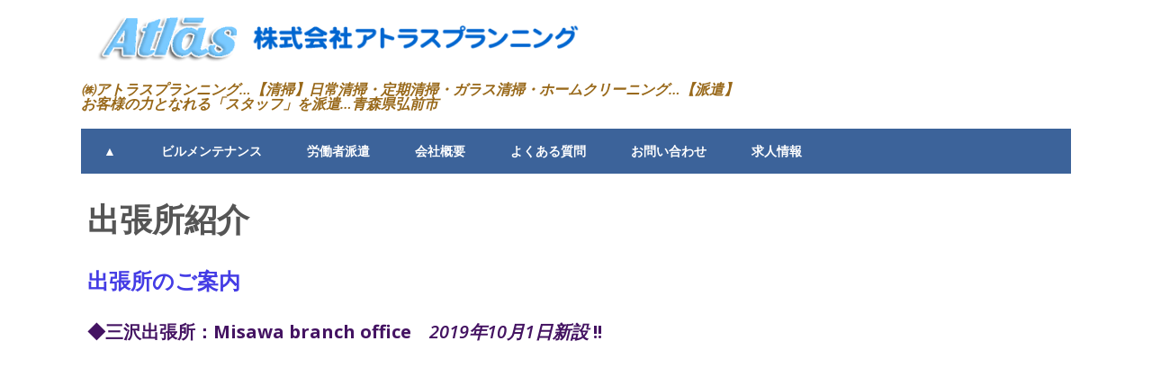

--- FILE ---
content_type: text/html; charset=UTF-8
request_url: http://atlas-planning.com/%E6%8B%A0%E7%82%B9%E7%B4%B9%E4%BB%8B
body_size: 8393
content:
<!DOCTYPE html>
<!--[if lt IE 7 ]><html class="ie ie6"> <![endif]-->
<!--[if IE 7 ]><html class="ie ie7"> <![endif]-->
<!--[if IE 8 ]><html class="ie ie8"> <![endif]-->
<!--[if IE 9 ]><html class="ie ie9"> <![endif]-->
<!--[if (gte IE 9)|!(IE)]><!--><html><!--<![endif]-->
	<head>
		<title>出張所紹介 &#8211; 株式会社アトラスプランニング ｜ 青森県弘前市</title>
<meta name='robots' content='max-image-preview:large' />
		<meta charset="UTF-8" />
		<meta name="viewport" content="width=device-width, initial-scale=1.0, maximum-scale=1.0, user-scalable=no" />
	<link rel='dns-prefetch' href='//fonts.googleapis.com' />
<link rel="alternate" type="application/rss+xml" title="株式会社アトラスプランニング ｜ 青森県弘前市 &raquo; フィード" href="http://atlas-planning.com/feed" />
<link rel="alternate" type="application/rss+xml" title="株式会社アトラスプランニング ｜ 青森県弘前市 &raquo; コメントフィード" href="http://atlas-planning.com/comments/feed" />
<script type="text/javascript">
window._wpemojiSettings = {"baseUrl":"https:\/\/s.w.org\/images\/core\/emoji\/14.0.0\/72x72\/","ext":".png","svgUrl":"https:\/\/s.w.org\/images\/core\/emoji\/14.0.0\/svg\/","svgExt":".svg","source":{"concatemoji":"http:\/\/atlas-planning.com\/wp\/wp-includes\/js\/wp-emoji-release.min.js?ver=6.3.7"}};
/*! This file is auto-generated */
!function(i,n){var o,s,e;function c(e){try{var t={supportTests:e,timestamp:(new Date).valueOf()};sessionStorage.setItem(o,JSON.stringify(t))}catch(e){}}function p(e,t,n){e.clearRect(0,0,e.canvas.width,e.canvas.height),e.fillText(t,0,0);var t=new Uint32Array(e.getImageData(0,0,e.canvas.width,e.canvas.height).data),r=(e.clearRect(0,0,e.canvas.width,e.canvas.height),e.fillText(n,0,0),new Uint32Array(e.getImageData(0,0,e.canvas.width,e.canvas.height).data));return t.every(function(e,t){return e===r[t]})}function u(e,t,n){switch(t){case"flag":return n(e,"\ud83c\udff3\ufe0f\u200d\u26a7\ufe0f","\ud83c\udff3\ufe0f\u200b\u26a7\ufe0f")?!1:!n(e,"\ud83c\uddfa\ud83c\uddf3","\ud83c\uddfa\u200b\ud83c\uddf3")&&!n(e,"\ud83c\udff4\udb40\udc67\udb40\udc62\udb40\udc65\udb40\udc6e\udb40\udc67\udb40\udc7f","\ud83c\udff4\u200b\udb40\udc67\u200b\udb40\udc62\u200b\udb40\udc65\u200b\udb40\udc6e\u200b\udb40\udc67\u200b\udb40\udc7f");case"emoji":return!n(e,"\ud83e\udef1\ud83c\udffb\u200d\ud83e\udef2\ud83c\udfff","\ud83e\udef1\ud83c\udffb\u200b\ud83e\udef2\ud83c\udfff")}return!1}function f(e,t,n){var r="undefined"!=typeof WorkerGlobalScope&&self instanceof WorkerGlobalScope?new OffscreenCanvas(300,150):i.createElement("canvas"),a=r.getContext("2d",{willReadFrequently:!0}),o=(a.textBaseline="top",a.font="600 32px Arial",{});return e.forEach(function(e){o[e]=t(a,e,n)}),o}function t(e){var t=i.createElement("script");t.src=e,t.defer=!0,i.head.appendChild(t)}"undefined"!=typeof Promise&&(o="wpEmojiSettingsSupports",s=["flag","emoji"],n.supports={everything:!0,everythingExceptFlag:!0},e=new Promise(function(e){i.addEventListener("DOMContentLoaded",e,{once:!0})}),new Promise(function(t){var n=function(){try{var e=JSON.parse(sessionStorage.getItem(o));if("object"==typeof e&&"number"==typeof e.timestamp&&(new Date).valueOf()<e.timestamp+604800&&"object"==typeof e.supportTests)return e.supportTests}catch(e){}return null}();if(!n){if("undefined"!=typeof Worker&&"undefined"!=typeof OffscreenCanvas&&"undefined"!=typeof URL&&URL.createObjectURL&&"undefined"!=typeof Blob)try{var e="postMessage("+f.toString()+"("+[JSON.stringify(s),u.toString(),p.toString()].join(",")+"));",r=new Blob([e],{type:"text/javascript"}),a=new Worker(URL.createObjectURL(r),{name:"wpTestEmojiSupports"});return void(a.onmessage=function(e){c(n=e.data),a.terminate(),t(n)})}catch(e){}c(n=f(s,u,p))}t(n)}).then(function(e){for(var t in e)n.supports[t]=e[t],n.supports.everything=n.supports.everything&&n.supports[t],"flag"!==t&&(n.supports.everythingExceptFlag=n.supports.everythingExceptFlag&&n.supports[t]);n.supports.everythingExceptFlag=n.supports.everythingExceptFlag&&!n.supports.flag,n.DOMReady=!1,n.readyCallback=function(){n.DOMReady=!0}}).then(function(){return e}).then(function(){var e;n.supports.everything||(n.readyCallback(),(e=n.source||{}).concatemoji?t(e.concatemoji):e.wpemoji&&e.twemoji&&(t(e.twemoji),t(e.wpemoji)))}))}((window,document),window._wpemojiSettings);
</script>
<style type="text/css">
img.wp-smiley,
img.emoji {
	display: inline !important;
	border: none !important;
	box-shadow: none !important;
	height: 1em !important;
	width: 1em !important;
	margin: 0 0.07em !important;
	vertical-align: -0.1em !important;
	background: none !important;
	padding: 0 !important;
}
</style>
	<link rel='stylesheet' id='wp-block-library-css' href='http://atlas-planning.com/wp/wp-includes/css/dist/block-library/style.min.css?ver=6.3.7' type='text/css' media='all' />
<style id='classic-theme-styles-inline-css' type='text/css'>
/*! This file is auto-generated */
.wp-block-button__link{color:#fff;background-color:#32373c;border-radius:9999px;box-shadow:none;text-decoration:none;padding:calc(.667em + 2px) calc(1.333em + 2px);font-size:1.125em}.wp-block-file__button{background:#32373c;color:#fff;text-decoration:none}
</style>
<style id='global-styles-inline-css' type='text/css'>
body{--wp--preset--color--black: #000000;--wp--preset--color--cyan-bluish-gray: #abb8c3;--wp--preset--color--white: #ffffff;--wp--preset--color--pale-pink: #f78da7;--wp--preset--color--vivid-red: #cf2e2e;--wp--preset--color--luminous-vivid-orange: #ff6900;--wp--preset--color--luminous-vivid-amber: #fcb900;--wp--preset--color--light-green-cyan: #7bdcb5;--wp--preset--color--vivid-green-cyan: #00d084;--wp--preset--color--pale-cyan-blue: #8ed1fc;--wp--preset--color--vivid-cyan-blue: #0693e3;--wp--preset--color--vivid-purple: #9b51e0;--wp--preset--gradient--vivid-cyan-blue-to-vivid-purple: linear-gradient(135deg,rgba(6,147,227,1) 0%,rgb(155,81,224) 100%);--wp--preset--gradient--light-green-cyan-to-vivid-green-cyan: linear-gradient(135deg,rgb(122,220,180) 0%,rgb(0,208,130) 100%);--wp--preset--gradient--luminous-vivid-amber-to-luminous-vivid-orange: linear-gradient(135deg,rgba(252,185,0,1) 0%,rgba(255,105,0,1) 100%);--wp--preset--gradient--luminous-vivid-orange-to-vivid-red: linear-gradient(135deg,rgba(255,105,0,1) 0%,rgb(207,46,46) 100%);--wp--preset--gradient--very-light-gray-to-cyan-bluish-gray: linear-gradient(135deg,rgb(238,238,238) 0%,rgb(169,184,195) 100%);--wp--preset--gradient--cool-to-warm-spectrum: linear-gradient(135deg,rgb(74,234,220) 0%,rgb(151,120,209) 20%,rgb(207,42,186) 40%,rgb(238,44,130) 60%,rgb(251,105,98) 80%,rgb(254,248,76) 100%);--wp--preset--gradient--blush-light-purple: linear-gradient(135deg,rgb(255,206,236) 0%,rgb(152,150,240) 100%);--wp--preset--gradient--blush-bordeaux: linear-gradient(135deg,rgb(254,205,165) 0%,rgb(254,45,45) 50%,rgb(107,0,62) 100%);--wp--preset--gradient--luminous-dusk: linear-gradient(135deg,rgb(255,203,112) 0%,rgb(199,81,192) 50%,rgb(65,88,208) 100%);--wp--preset--gradient--pale-ocean: linear-gradient(135deg,rgb(255,245,203) 0%,rgb(182,227,212) 50%,rgb(51,167,181) 100%);--wp--preset--gradient--electric-grass: linear-gradient(135deg,rgb(202,248,128) 0%,rgb(113,206,126) 100%);--wp--preset--gradient--midnight: linear-gradient(135deg,rgb(2,3,129) 0%,rgb(40,116,252) 100%);--wp--preset--font-size--small: 13px;--wp--preset--font-size--medium: 20px;--wp--preset--font-size--large: 36px;--wp--preset--font-size--x-large: 42px;--wp--preset--spacing--20: 0.44rem;--wp--preset--spacing--30: 0.67rem;--wp--preset--spacing--40: 1rem;--wp--preset--spacing--50: 1.5rem;--wp--preset--spacing--60: 2.25rem;--wp--preset--spacing--70: 3.38rem;--wp--preset--spacing--80: 5.06rem;--wp--preset--shadow--natural: 6px 6px 9px rgba(0, 0, 0, 0.2);--wp--preset--shadow--deep: 12px 12px 50px rgba(0, 0, 0, 0.4);--wp--preset--shadow--sharp: 6px 6px 0px rgba(0, 0, 0, 0.2);--wp--preset--shadow--outlined: 6px 6px 0px -3px rgba(255, 255, 255, 1), 6px 6px rgba(0, 0, 0, 1);--wp--preset--shadow--crisp: 6px 6px 0px rgba(0, 0, 0, 1);}:where(.is-layout-flex){gap: 0.5em;}:where(.is-layout-grid){gap: 0.5em;}body .is-layout-flow > .alignleft{float: left;margin-inline-start: 0;margin-inline-end: 2em;}body .is-layout-flow > .alignright{float: right;margin-inline-start: 2em;margin-inline-end: 0;}body .is-layout-flow > .aligncenter{margin-left: auto !important;margin-right: auto !important;}body .is-layout-constrained > .alignleft{float: left;margin-inline-start: 0;margin-inline-end: 2em;}body .is-layout-constrained > .alignright{float: right;margin-inline-start: 2em;margin-inline-end: 0;}body .is-layout-constrained > .aligncenter{margin-left: auto !important;margin-right: auto !important;}body .is-layout-constrained > :where(:not(.alignleft):not(.alignright):not(.alignfull)){max-width: var(--wp--style--global--content-size);margin-left: auto !important;margin-right: auto !important;}body .is-layout-constrained > .alignwide{max-width: var(--wp--style--global--wide-size);}body .is-layout-flex{display: flex;}body .is-layout-flex{flex-wrap: wrap;align-items: center;}body .is-layout-flex > *{margin: 0;}body .is-layout-grid{display: grid;}body .is-layout-grid > *{margin: 0;}:where(.wp-block-columns.is-layout-flex){gap: 2em;}:where(.wp-block-columns.is-layout-grid){gap: 2em;}:where(.wp-block-post-template.is-layout-flex){gap: 1.25em;}:where(.wp-block-post-template.is-layout-grid){gap: 1.25em;}.has-black-color{color: var(--wp--preset--color--black) !important;}.has-cyan-bluish-gray-color{color: var(--wp--preset--color--cyan-bluish-gray) !important;}.has-white-color{color: var(--wp--preset--color--white) !important;}.has-pale-pink-color{color: var(--wp--preset--color--pale-pink) !important;}.has-vivid-red-color{color: var(--wp--preset--color--vivid-red) !important;}.has-luminous-vivid-orange-color{color: var(--wp--preset--color--luminous-vivid-orange) !important;}.has-luminous-vivid-amber-color{color: var(--wp--preset--color--luminous-vivid-amber) !important;}.has-light-green-cyan-color{color: var(--wp--preset--color--light-green-cyan) !important;}.has-vivid-green-cyan-color{color: var(--wp--preset--color--vivid-green-cyan) !important;}.has-pale-cyan-blue-color{color: var(--wp--preset--color--pale-cyan-blue) !important;}.has-vivid-cyan-blue-color{color: var(--wp--preset--color--vivid-cyan-blue) !important;}.has-vivid-purple-color{color: var(--wp--preset--color--vivid-purple) !important;}.has-black-background-color{background-color: var(--wp--preset--color--black) !important;}.has-cyan-bluish-gray-background-color{background-color: var(--wp--preset--color--cyan-bluish-gray) !important;}.has-white-background-color{background-color: var(--wp--preset--color--white) !important;}.has-pale-pink-background-color{background-color: var(--wp--preset--color--pale-pink) !important;}.has-vivid-red-background-color{background-color: var(--wp--preset--color--vivid-red) !important;}.has-luminous-vivid-orange-background-color{background-color: var(--wp--preset--color--luminous-vivid-orange) !important;}.has-luminous-vivid-amber-background-color{background-color: var(--wp--preset--color--luminous-vivid-amber) !important;}.has-light-green-cyan-background-color{background-color: var(--wp--preset--color--light-green-cyan) !important;}.has-vivid-green-cyan-background-color{background-color: var(--wp--preset--color--vivid-green-cyan) !important;}.has-pale-cyan-blue-background-color{background-color: var(--wp--preset--color--pale-cyan-blue) !important;}.has-vivid-cyan-blue-background-color{background-color: var(--wp--preset--color--vivid-cyan-blue) !important;}.has-vivid-purple-background-color{background-color: var(--wp--preset--color--vivid-purple) !important;}.has-black-border-color{border-color: var(--wp--preset--color--black) !important;}.has-cyan-bluish-gray-border-color{border-color: var(--wp--preset--color--cyan-bluish-gray) !important;}.has-white-border-color{border-color: var(--wp--preset--color--white) !important;}.has-pale-pink-border-color{border-color: var(--wp--preset--color--pale-pink) !important;}.has-vivid-red-border-color{border-color: var(--wp--preset--color--vivid-red) !important;}.has-luminous-vivid-orange-border-color{border-color: var(--wp--preset--color--luminous-vivid-orange) !important;}.has-luminous-vivid-amber-border-color{border-color: var(--wp--preset--color--luminous-vivid-amber) !important;}.has-light-green-cyan-border-color{border-color: var(--wp--preset--color--light-green-cyan) !important;}.has-vivid-green-cyan-border-color{border-color: var(--wp--preset--color--vivid-green-cyan) !important;}.has-pale-cyan-blue-border-color{border-color: var(--wp--preset--color--pale-cyan-blue) !important;}.has-vivid-cyan-blue-border-color{border-color: var(--wp--preset--color--vivid-cyan-blue) !important;}.has-vivid-purple-border-color{border-color: var(--wp--preset--color--vivid-purple) !important;}.has-vivid-cyan-blue-to-vivid-purple-gradient-background{background: var(--wp--preset--gradient--vivid-cyan-blue-to-vivid-purple) !important;}.has-light-green-cyan-to-vivid-green-cyan-gradient-background{background: var(--wp--preset--gradient--light-green-cyan-to-vivid-green-cyan) !important;}.has-luminous-vivid-amber-to-luminous-vivid-orange-gradient-background{background: var(--wp--preset--gradient--luminous-vivid-amber-to-luminous-vivid-orange) !important;}.has-luminous-vivid-orange-to-vivid-red-gradient-background{background: var(--wp--preset--gradient--luminous-vivid-orange-to-vivid-red) !important;}.has-very-light-gray-to-cyan-bluish-gray-gradient-background{background: var(--wp--preset--gradient--very-light-gray-to-cyan-bluish-gray) !important;}.has-cool-to-warm-spectrum-gradient-background{background: var(--wp--preset--gradient--cool-to-warm-spectrum) !important;}.has-blush-light-purple-gradient-background{background: var(--wp--preset--gradient--blush-light-purple) !important;}.has-blush-bordeaux-gradient-background{background: var(--wp--preset--gradient--blush-bordeaux) !important;}.has-luminous-dusk-gradient-background{background: var(--wp--preset--gradient--luminous-dusk) !important;}.has-pale-ocean-gradient-background{background: var(--wp--preset--gradient--pale-ocean) !important;}.has-electric-grass-gradient-background{background: var(--wp--preset--gradient--electric-grass) !important;}.has-midnight-gradient-background{background: var(--wp--preset--gradient--midnight) !important;}.has-small-font-size{font-size: var(--wp--preset--font-size--small) !important;}.has-medium-font-size{font-size: var(--wp--preset--font-size--medium) !important;}.has-large-font-size{font-size: var(--wp--preset--font-size--large) !important;}.has-x-large-font-size{font-size: var(--wp--preset--font-size--x-large) !important;}
.wp-block-navigation a:where(:not(.wp-element-button)){color: inherit;}
:where(.wp-block-post-template.is-layout-flex){gap: 1.25em;}:where(.wp-block-post-template.is-layout-grid){gap: 1.25em;}
:where(.wp-block-columns.is-layout-flex){gap: 2em;}:where(.wp-block-columns.is-layout-grid){gap: 2em;}
.wp-block-pullquote{font-size: 1.5em;line-height: 1.6;}
</style>
<link rel='stylesheet' id='contact-form-7-css' href='http://atlas-planning.com/wp/wp-content/plugins/contact-form-7/includes/css/styles.css?ver=5.8.2' type='text/css' media='all' />
<link rel='stylesheet' id='whats-new-style-css' href='http://atlas-planning.com/wp/wp-content/plugins/whats-new-genarator/whats-new.css?ver=2.0.2' type='text/css' media='all' />
<link rel='stylesheet' id='minimize-css' href='http://atlas-planning.com/wp/wp-content/themes/minimize/style.css?ver=2.4.3' type='text/css' media='all' />
<link rel='stylesheet' id='open-sans-web-font-css' href='http://fonts.googleapis.com/css?family=Open+Sans%3A400italic%2C600italic%2C400%2C600%2C700%2C800&#038;ver=2.4.3' type='text/css' media='all' />
<link rel='stylesheet' id='minimize-slocum-blue-css' href='http://atlas-planning.com/wp/wp-content/themes/minimize/css/slocum-blue.css?ver=6.3.7' type='text/css' media='all' />
<link rel='stylesheet' id='easy_table_style-css' href='http://atlas-planning.com/wp/wp-content/plugins/easy-table/themes/default/style.css?ver=1.8' type='text/css' media='all' />
<script type='text/javascript' src='http://atlas-planning.com/wp/wp-includes/js/jquery/jquery.min.js?ver=3.7.0' id='jquery-core-js'></script>
<script type='text/javascript' src='http://atlas-planning.com/wp/wp-includes/js/jquery/jquery-migrate.min.js?ver=3.4.1' id='jquery-migrate-js'></script>
<script type='text/javascript' id='ai-js-js-extra'>
/* <![CDATA[ */
var MyAjax = {"ajaxurl":"http:\/\/atlas-planning.com\/wp\/wp-admin\/admin-ajax.php","security":"5162e98a89"};
/* ]]> */
</script>
<script type='text/javascript' src='http://atlas-planning.com/wp/wp-content/plugins/advanced-iframe/js/ai.min.js?ver=1' id='ai-js-js'></script>
<link rel="https://api.w.org/" href="http://atlas-planning.com/wp-json/" /><link rel="alternate" type="application/json" href="http://atlas-planning.com/wp-json/wp/v2/pages/1767" /><link rel="EditURI" type="application/rsd+xml" title="RSD" href="http://atlas-planning.com/wp/xmlrpc.php?rsd" />
<meta name="generator" content="WordPress 6.3.7" />
<link rel="canonical" href="http://atlas-planning.com/%e6%8b%a0%e7%82%b9%e7%b4%b9%e4%bb%8b" />
<link rel='shortlink' href='http://atlas-planning.com/?p=1767' />
<link rel="alternate" type="application/json+oembed" href="http://atlas-planning.com/wp-json/oembed/1.0/embed?url=http%3A%2F%2Fatlas-planning.com%2F%25e6%258b%25a0%25e7%2582%25b9%25e7%25b4%25b9%25e4%25bb%258b" />
<link rel="alternate" type="text/xml+oembed" href="http://atlas-planning.com/wp-json/oembed/1.0/embed?url=http%3A%2F%2Fatlas-planning.com%2F%25e6%258b%25a0%25e7%2582%25b9%25e7%25b4%25b9%25e4%25bb%258b&#038;format=xml" />

<link rel="stylesheet" href="http://atlas-planning.com/wp/wp-content/plugins/count-per-day/counter.css" type="text/css" />
<!-- Vipers Video Quicktags v6.6.0 | http://www.viper007bond.com/wordpress-plugins/vipers-video-quicktags/ -->
<style type="text/css">
.vvqbox { display: block; max-width: 100%; visibility: visible !important; margin: 10px auto; } .vvqbox img { max-width: 100%; height: 100%; } .vvqbox object { max-width: 100%; } 
</style>
<script type="text/javascript">
// <![CDATA[
	var vvqflashvars = {};
	var vvqparams = { wmode: "opaque", allowfullscreen: "true", allowscriptaccess: "always" };
	var vvqattributes = {};
	var vvqexpressinstall = "http://atlas-planning.com/wp/wp-content/plugins/vipers-video-quicktags/resources/expressinstall.swf";
// ]]>
</script>
		<style type="text/css" id="minimize-theme-customizer">
			/* Content Color */
			article.content, footer.post-footer, #post-author {
				color: #555555;
			}
		</style>
		</head>

	<body lang="ja" class="page-template-default page page-id-1767">
	<!-- Header	-->
		<header id="header" class="cf">
				<!-- Logo	-->
			<section class="logo-box">
						<p id="title" class="site-title site-title-logo has-logo">
			<a href="http://atlas-planning.com" title="株式会社アトラスプランニング ｜ 青森県弘前市">
				<img width="800" height="74" src="http://atlas-planning.com/wp/wp-content/uploads/2013/09/title-e1396422798628.png" class="attachment-full size-full" alt="" decoding="async" loading="lazy" />			</a>
		</p>
							<p id="slogan" class="slogan ">
			㈱アトラスプランニング&#8230;【清掃】日常清掃・定期清掃・ガラス清掃・ホームクリーニング&#8230;【派遣】お客様の力となれる「スタッフ」を派遣&#8230;青森県弘前市		</p>
				</section>
	<!--  nav options	-->
			<aside class="nav-options">
				<section class="header-cta-container header-call-to-action no-widgets">
									</section>
			</aside>
			<section class="clear"></section>

	<!-- main nav	-->
			<nav class="primary-nav-container">
				<button class="primary-nav-button"><img src="http://atlas-planning.com/wp/wp-content/themes/minimize/images/menu-icon-large.png" alt="Toggle Navigation" />Navigation</button>
				<ul id="primary-nav" class="primary-nav menu"><li id="menu-item-459" class="menu-item menu-item-type-post_type menu-item-object-page menu-item-home menu-item-459"><a href="http://atlas-planning.com/">▲</a></li>
<li id="menu-item-1296" class="menu-item menu-item-type-post_type menu-item-object-page menu-item-has-children menu-item-1296"><a href="http://atlas-planning.com/%e3%83%93%e3%83%ab%e3%83%a1%e3%83%b3%e3%83%86%e3%83%8a%e3%83%b3%e3%82%b9-2">ビルメンテナンス</a>
<ul class="sub-menu">
	<li id="menu-item-1343" class="menu-item menu-item-type-post_type menu-item-object-page menu-item-1343"><a href="http://atlas-planning.com/%e3%83%93%e3%83%ab%e3%83%a1%e3%83%b3%e3%83%86%e3%83%8a%e3%83%b3%e3%82%b9-2">サービス概要</a></li>
	<li id="menu-item-1837" class="menu-item menu-item-type-post_type menu-item-object-page menu-item-1837"><a href="http://atlas-planning.com/ac%e3%83%97%e3%83%ad%e3%83%af%e3%83%bc%e3%82%af%e3%82%b9">ACプロワークス</a></li>
	<li id="menu-item-769" class="menu-item menu-item-type-post_type menu-item-object-page menu-item-769"><a href="http://atlas-planning.com/%e3%83%93%e3%83%ab%e3%83%a1%e3%83%b3%e3%83%86%e3%83%8a%e3%83%b3%e3%82%b9-2/%e5%8f%82%e8%80%83%e4%be%a1%e6%a0%bc">参考価格</a></li>
</ul>
</li>
<li id="menu-item-1694" class="menu-item menu-item-type-post_type menu-item-object-page menu-item-1694"><a href="http://atlas-planning.com/%e5%8a%b4%e5%83%8d%e8%80%85%e6%b4%be%e9%81%a3%e4%ba%8b%e6%a5%ad">労働者派遣</a></li>
<li id="menu-item-391" class="menu-item menu-item-type-post_type menu-item-object-page current-menu-ancestor current-menu-parent current_page_parent current_page_ancestor menu-item-has-children menu-item-391"><a href="http://atlas-planning.com/%e4%bc%9a%e7%a4%be%e6%a6%82%e8%a6%81">会社概要</a>
<ul class="sub-menu">
	<li id="menu-item-2091" class="menu-item menu-item-type-post_type menu-item-object-page menu-item-2091"><a href="http://atlas-planning.com/%e4%bc%9a%e7%a4%be%e6%a6%82%e8%a6%81">会社概要</a></li>
	<li id="menu-item-1770" class="menu-item menu-item-type-post_type menu-item-object-page current-menu-item page_item page-item-1767 current_page_item menu-item-1770"><a href="http://atlas-planning.com/%e6%8b%a0%e7%82%b9%e7%b4%b9%e4%bb%8b" aria-current="page">出張所紹介</a></li>
</ul>
</li>
<li id="menu-item-383" class="menu-item menu-item-type-post_type menu-item-object-page menu-item-383"><a href="http://atlas-planning.com/%e3%82%88%e3%81%8f%e3%81%82%e3%82%8b%e8%b3%aa%e5%95%8f">よくある質問</a></li>
<li id="menu-item-1541" class="menu-item menu-item-type-post_type menu-item-object-page menu-item-1541"><a href="http://atlas-planning.com/%e3%81%8a%e5%95%8f%e3%81%84%e5%90%88%e3%82%8f%e3%81%9b">お問い合わせ</a></li>
<li id="menu-item-1630" class="menu-item menu-item-type-post_type menu-item-object-page menu-item-1630"><a href="http://atlas-planning.com/%e6%b1%82%e4%ba%ba%e6%83%85%e5%a0%b1-2">求人情報</a></li>
</ul>			</nav>
		</header>	<section class="content-wrapper page-content cf">
		<article class="content cf">
			
				<section id="post-1767" class="latest-post cf post-1767 page type-page status-publish hentry">
		
		<section class="post-title-wrap page-title-wrap cf post-title-wrap-no-image">
			<h1 class="page-title">出張所紹介</h1>
		</section>

		
<h3 class="has-text-color wp-block-heading" style="color:#443ce5">出張所のご案内</h3>



<h4 class="has-text-color wp-block-heading" style="color:#441362">◆<b>三沢出張所</b>：Misawa branch office　<em>2019年</em><i>10月1日新設</i> !!</h4>



<h4 class="wp-block-heading"><iframe width="400" height="300" tabindex="0" aria-hidden="false" src="https://www.google.com/maps/embed?pb=!1m18!1m12!1m3!1d3027.391361077524!2d141.37323851540287!3d40.64330267933948!2m3!1f0!2f0!3f0!3m2!1i1024!2i768!4f13.1!3m3!1m2!1s0x5f9b5c0d50e104dd%3A0x2436387b791d3ca4!2z44CSMDM5LTIxODUg6Z2S5qOu55yM5LiK5YyX6YOh44GK44GE44KJ44Gb55S65LiK5LmF5L-d77yW77yS4oiS77yT77yV!5e0!3m2!1sja!2sjp!4v1591334733427!5m2!1sja!2sjp" frameborder="0" allowfullscreen="" style="border:0;"></iframe></h4>



<div class="wp-block-cover has-background-dim" style="background-image:url(http://atlas-planning.com/wp/wp-content/uploads/2020/06/s-IMG_3101-2.jpg);min-height:169px"><div class="wp-block-cover__inner-container is-layout-flow wp-block-cover-is-layout-flow">
<p><strong>〒039-2185　青森県上北郡おいらせ町上久保62-35</strong></p>



<p class="has-text-color has-very-light-gray-color"><strong>TEL  0178-51-9517              FAX  0178-51-9518</strong></p>
</div></div>

		<section class="clear"></section>

		
			</section>

			<section class="clear"></section>

			
<section id="comments-container" class="comments-container post-comments post-comments-container cf comments-container-no-comments">
	<section id="comments" class="comments-area no-comments">
		
		<section class="clear"></section>

			</section>
</section>		</article>

				<!-- Page Sidebar-->
		<aside class="sidebar no-widgets">
							<section class="social-media-icons">
						</section>
				</aside>
	</section>

	<section class="clear"></section>

	<!-- Footer -->
		<footer id="footer">	
			<section class="footer-widgets-container">
				<section class="footer-widgets no-widgets">
									</section>
			</section>

			<nav>
				<ul id="footer-nav" class="footer-nav menu"><li id="menu-item-478" class="menu-item menu-item-type-post_type menu-item-object-page menu-item-home menu-item-478"><a href="http://atlas-planning.com/">▲</a></li>
<li id="menu-item-1298" class="menu-item menu-item-type-post_type menu-item-object-page menu-item-1298"><a href="http://atlas-planning.com/%e3%83%93%e3%83%ab%e3%83%a1%e3%83%b3%e3%83%86%e3%83%8a%e3%83%b3%e3%82%b9-2">ビルメンテナンス</a></li>
<li id="menu-item-1835" class="menu-item menu-item-type-post_type menu-item-object-page menu-item-1835"><a href="http://atlas-planning.com/ac%e3%83%97%e3%83%ad%e3%83%af%e3%83%bc%e3%82%af%e3%82%b9">ACプロワークス</a></li>
<li id="menu-item-1721" class="menu-item menu-item-type-post_type menu-item-object-page menu-item-1721"><a href="http://atlas-planning.com/%e5%8a%b4%e5%83%8d%e8%80%85%e6%b4%be%e9%81%a3%e4%ba%8b%e6%a5%ad">労働者派遣</a></li>
<li id="menu-item-770" class="menu-item menu-item-type-post_type menu-item-object-page menu-item-770"><a href="http://atlas-planning.com/%e3%83%93%e3%83%ab%e3%83%a1%e3%83%b3%e3%83%86%e3%83%8a%e3%83%b3%e3%82%b9-2/%e5%8f%82%e8%80%83%e4%be%a1%e6%a0%bc">参考価格</a></li>
<li id="menu-item-458" class="menu-item menu-item-type-post_type menu-item-object-page menu-item-458"><a href="http://atlas-planning.com/%e4%bc%9a%e7%a4%be%e6%a6%82%e8%a6%81">会社概要</a></li>
<li id="menu-item-1772" class="menu-item menu-item-type-post_type menu-item-object-page current-menu-item page_item page-item-1767 current_page_item menu-item-1772"><a href="http://atlas-planning.com/%e6%8b%a0%e7%82%b9%e7%b4%b9%e4%bb%8b" aria-current="page">出張所紹介</a></li>
<li id="menu-item-454" class="menu-item menu-item-type-post_type menu-item-object-page menu-item-454"><a href="http://atlas-planning.com/%e3%82%88%e3%81%8f%e3%81%82%e3%82%8b%e8%b3%aa%e5%95%8f">よくある質問</a></li>
<li id="menu-item-1540" class="menu-item menu-item-type-post_type menu-item-object-page menu-item-1540"><a href="http://atlas-planning.com/%e3%81%8a%e5%95%8f%e3%81%84%e5%90%88%e3%82%8f%e3%81%9b">お問い合わせ</a></li>
<li id="menu-item-1609" class="menu-item menu-item-type-post_type menu-item-object-page menu-item-1609"><a href="http://atlas-planning.com/%e6%b1%82%e4%ba%ba%e6%83%85%e5%a0%b1-2">求人情報</a></li>
<li id="menu-item-435" class="menu-item menu-item-type-post_type menu-item-object-page menu-item-435"><a href="http://atlas-planning.com/%e3%82%b5%e3%82%a4%e3%83%88%e3%83%9e%e3%83%83%e3%83%97">サイトマップ</a></li>
</ul>			</nav>

			<section class="copyright-area no-widgets">
							</section>

			<p class="copyright">
						<span class="site-copyright">
			Copyright &copy; 2026 <a href="http://atlas-planning.com">株式会社アトラスプランニング ｜ 青森県弘前市</a>. All Rights Reserved.		</span>
		<span class="slocum-credit">
			<a href="https://slocumthemes.com/wordpress-themes/minimize-free/">Minimize by Slocum Studio</a>		</span>
				</p>
		</footer>

				<script type="text/javascript">
			// <![CDATA[
				jQuery( function( $ ) {
					// Top Nav
					$( '.nav-button' ).on( 'click', function ( e ) {
						e.stopPropagation();
						$( '.nav-button, .top-nav' ).toggleClass( 'open' );
					} );

					// Primary Nav
					$( '.primary-nav-button' ).on( 'click', function ( e ) {
						e.stopPropagation();
						$( '.primary-nav-button, .primary-nav' ).toggleClass( 'open' );
					} );

					$( document ).on( 'click touch', function() {
						$( '.nav-button, .top-nav, .primary-nav-button, .primary-nav' ).removeClass( 'open' );
						
					} );
				} );
			// ]]>
		</script>
	<script type='text/javascript' src='http://atlas-planning.com/wp/wp-content/plugins/contact-form-7/includes/swv/js/index.js?ver=5.8.2' id='swv-js'></script>
<script type='text/javascript' id='contact-form-7-js-extra'>
/* <![CDATA[ */
var wpcf7 = {"api":{"root":"http:\/\/atlas-planning.com\/wp-json\/","namespace":"contact-form-7\/v1"}};
/* ]]> */
</script>
<script type='text/javascript' src='http://atlas-planning.com/wp/wp-content/plugins/contact-form-7/includes/js/index.js?ver=5.8.2' id='contact-form-7-js'></script>
<script type='text/javascript' src='http://atlas-planning.com/wp/wp-includes/js/comment-reply.min.js?ver=6.3.7' id='comment-reply-js'></script>
	</body>
</html>

--- FILE ---
content_type: application/x-javascript
request_url: http://atlas-planning.com/wp/wp-content/plugins/advanced-iframe/js/ai.min.js?ver=1
body_size: 24223
content:
/**
 *  Advanced iframe pro functions v2023.8
*/
/* jslint devel: true, unused: false */
/* globals ai_show_id_only:false, aiIsIe8: false, aiChangeUrl: false, aiResizeIframeHeightId: false, aiShowIframeId: false, findAndReplaceDOMText: false, aiShowDebug: false */

var aiEnableCookie = (typeof x === 'undefined') ? false : aiEnableCookie;
var aiId='';
var aiExtraSpace = (typeof aiExtraSpace === 'undefined') ? 0 : aiExtraSpace;
var aiAccTime = 0;
var aiRealFullscreen = (typeof aiRealFullscreen === 'undefined') ? false : aiRealFullscreen;
var aiInFullscreen = false;
var aiOnloadEventsCounter = 0;
var aiOverflowHtml=jQuery('html').css('overflow') ?? 'visible';
var aiOverflowBody=jQuery('body').css('overflow') ?? 'visible';

var aiCallbackExists = typeof aiReadyCallbacks !== 'undefined' && aiReadyCallbacks instanceof Array;
var aiReadyCallbacks = aiCallbackExists ? aiReadyCallbacks : [];


/**
* The debug messages are enabled if you enable the debug console.
*/
function aiDebugExtended(message) {
  if (typeof aiShowDebug !== 'undefined' && aiShowDebug) {
    if (console && console.log) {
      console.log("Advanced iframe: " + message);
    }
  }
}

/**
 *  This function resizes the iframe after loading to the height
 *  of then content of the iframe.
 *
 *  The extra space is not stored in the cookie! The height would
 *  be added every time otherwise and the iframe would grow,
 */
function aiResizeIframe(obj, resizeWidth, resizeMinHeight) {
  aiDebugExtended("aiResizeIframe");
  try {
    if (obj.contentWindow.location.href === 'about:blank') {
        return;
    }
    if (obj.contentWindow.document.body != null) {
      var oldScrollposition = jQuery(window).scrollTop();
      obj.style.marginTop = 0; 
	  obj.style.marginBottom = 0;
      obj.height = Number(resizeMinHeight); // set to 1 because otherwise the iframe does never get smaller.
      obj.style.height = Number(resizeMinHeight) + 'px';
      var newheight = aiGetIframeHeight(obj);
	  aiDebugExtended("aiResizeIframe - newheight: " + newheight);
      obj.height = newheight;
      obj.style.height = newheight + 'px';

       // set the height of the zoom div
      if (jQuery('#ai-zoom-div-' + obj.id).length !== 0) {
         var zoom = window['zoom_' + obj.id];
         jQuery('#ai-zoom-div-' + obj.id).css('height', newheight * zoom);
      }

      if (aiEnableCookie && aiExtraSpace === 0 ) {
          aiWriteCookie(newheight);
      }
      var hash = aiGetIframeHash(obj.contentWindow.location.href);
      if (hash !== -1) {
		  var iframeId = '#'+ obj.id;
          try {
              var hashposition = jQuery(iframeId).contents().find('#'+ hash);
              if (hashposition.length !== 0) {
                var hashpositionTop = hashposition.offset().top;
                oldScrollposition = Math.round(jQuery(iframeId).offset().top + hashpositionTop);
              }
          } catch(e) {
              // in case of an invalid hash it is ignored. 
          }
      }
	  setTimeout(function() {
           jQuery("html,body").scrollTop(oldScrollposition);
      }, 50);   

      if (resizeWidth === 'true') {
        var newWidth = aiGetIframeWidth(obj);
        obj.width = newWidth;
        obj.style.width = newWidth + 'px';
      }
      var fCallback = window['resizeCallback' + obj.id];
      fCallback();
      // fires the onload event again if iframes are wrapped
      if (window.frameElement != null) {
        parent.jQuery('iframe').trigger('onload');
      }
	  aiHandleAnchorLinkScrolling(obj.id);
    } else {
      // body is not loaded yet - we wait 100 ms.
      setTimeout(function() { aiResizeIframe(obj, resizeWidth); },100);
    }
  } catch(e) {
    if (console && console.error) {
      console.error('Advanced iframe configuration error: You have enabled the resize of the iframe for pages on the same domain. But you use an iframe page on a different domain. You need to use the external workaround like described in the settings. Also check the next log. There the browser message for this error is displayed.');
      console.log(e);
    }
  }
}


function aiHandleAnchorLinkScrolling(iframeId) {
	var posIframeTop = jQuery('#' + iframeId).offset().top;
        
	jQuery('#' + iframeId).contents().find('body').on('click', "a[href^='#']", function(e) {
		var anchorId = jQuery(this).attr('href');
		var anchorElem = jQuery('#' + iframeId).contents().find(anchorId);

		if (anchorElem.length != 0) {
		   var anchorPositionTop = anchorElem.offset().top; 
		   var totalPosition = Math.round(posIframeTop + anchorPositionTop + 2);	   
		  jQuery("html,body").scrollTop(totalPosition);  
		}   
    });	 
}

/**
 * returns the position of a #hash in the iframe or -1 if none was found.
 */
 
function aiGetIframeHash(url) {
    var hash = url.split('#')[1];
    return (hash) ? hash : '-1';
}

/**
 *  Get the iframe height
 */
function aiGetIframeHeight(obj) {
      var bodyHeight = Math.max(obj.contentWindow.document.body.scrollHeight,
       obj.contentWindow.document.body.offsetHeight,
       obj.contentWindow.document.documentElement.scrollHeight,
       obj.contentWindow.document.documentElement.offsetHeight);
       var newheight = bodyHeight + aiExtraSpace;
       return newheight;
}

/**
 *  Get the iframe width
 */
function aiGetIframeWidth(obj) {
    var oldWidth =  obj.width;
    obj.width = 1; // set to 1 because otherwise I don't get the minimum width
    obj.style.width = '1px';
    var bodyWidth = Math.max(obj.contentWindow.document.body.scrollWidth,
          obj.contentWindow.document.body.offsetWidth,
          obj.contentWindow.document.documentElement.scrollWidth,
          obj.contentWindow.document.documentElement.offsetWidth);
    if (bodyWidth !== 1) { // avoid that fully responsive sites do not get displayed at all.
      obj.width = bodyWidth;
      obj.style.width = bodyWidth + 'px';
    } else {
      obj.width = oldWidth;
      obj.style.width = oldWidth + 'px';
    }
    return bodyWidth;
}

/**
 *  Get the current width of the iframe inside the parent.
 */
function aiGetParentIframeWidth(obj) {
    if (obj != null && jQuery('#' + obj.id).length !== 0) {
        return jQuery('#' + obj.id).width();
    } else {
        return -1;
    }
}


/**
 *  Resizes an iframe to a given height.
 *  this is used for xss enabled iframes.
 *  Please read the documentation!
 */
function aiResizeIframeHeightById(id, nHeight) {
  aiDebugExtended("aiResizeIframeHeightById - id: " + id + ", nHeight: " + nHeight);
  try {
    var fCallback = window['resizeCallback' + id];
    fCallback();
    var height = parseInt(nHeight,10) + aiExtraSpace;
    var iframe = document.getElementById(id);
	if (iframe === null) {	
      if (console && console.error) {
        console.error('Advanced iframe configuration error: The iframe to resize could not be found. The id of the iframe and the one defined for ai_external.js (' + id + ') are most likely different! Check your settings.');
        console.log(e);
	    return;
      }
	}
	var oldScrollposition = jQuery(document).scrollTop();
    iframe.height = height;
    iframe.style.height = height + 'px';
    jQuery("html,body").scrollTop(oldScrollposition); 
    if (aiEnableCookie && aiExtraSpace === 0) {
      aiWriteCookie(height);
    }
    // send the new height to the parent if it is a wrapped call
    var parentResizeCall = window['aiExecuteWorkaround_' + id];
    if (parentResizeCall != null) {
      parentResizeCall();
    }
  }  catch(e) {
    if (console && console.error) {
      console.error('Advanced iframe configuration error: The id of the parent and the external workaround are different! Check your settings.');
      console.log(e);
    }
  }
}


/**
 * Scrolls the parent window to the top.
 * This is e.g. wanted when you have a link in the iframe and you want that the
 * page starts at the top and not that only the iframe changes.
 *
 * Sometimes are 2 onload events after another. To prevent that this causes 
 * a jump to the top a delay of 1 sec is used for the increase of the counter.
 */
function aiScrollToTop(id, position) {
   aiDebugExtended("aiScrollToTop - id: " + id + ", position: " + position);
  
  if (aiOnloadEventsCounter > 0) {
	  var posTop = 0;
	  if (position === 'iframe') {
		posTop = jQuery('#' + id).offset().top;
	  }
	  setTimeout(function() {
        aiDebugExtended("aiScrollToTop - posTop: " + posTop);   
		window.scrollTo(0, posTop);
	  }, 100);   
  }
  setTimeout(function() {
    aiOnloadEventsCounter++;
  }, 1000);  
}

/**
 * Writes the last height to the cookie.
 */
function aiWriteCookie(height) {
  var cookieName = 'ai-last-height';
  if (aiId !== '') {
    cookieName =  cookieName + '-' + aiId ;
  }
  var cookieStr = cookieName + '=' + height;
  document.cookie=cookieStr;
}

/**
 * Reads the cookie and preset the height of the iframe
 */
function aiUseCookie() {
  var cookieName = 'ai-last-height';
  if (aiId !== '') {
    cookieName = cookieName + '-' + aiId ;
  }
  var allcookies = document.cookie;
  // Get all the cookies pairs in an array
  var cookiearray  = allcookies.split(';');
  // Now take key value pair out of this array
  for (var i = 0; i < cookiearray.length; i++) {
    var name = cookiearray[i].split('=')[0];
    var value = cookiearray[i].split('=')[1];
    // cookie does exist and has a numeric value
    if (name === cookieName && value !== null && aiIsNumeric(value)) {
       var iframe = document.getElementById(aiId);
       iframe.height = parseInt(value,10);
       iframe.style.height = value + 'px';
    }
  }
}

/**
 *  check if we have a numeric input
 */
function aiIsNumeric(input){
    return !isNaN(input);
}

/**
* Disable the additional_height input field
*/
function aiDisableHeight() {
  jQuery('#additional_height').attr('readonly','readonly');
  jQuery('#additional_height').val('0');
}

/**
* Enable the additional_height input field
*/
function aiEnableHeight() {
  jQuery('#additional_height').removeAttr('readonly');
}

/**
 * Removes all elements from an iframe except the given one
 *
 * @param iframeId id of the iframe
 * @param showElement the id, class (jQuery syntax) of the element that should be displayed.
 */
function aiShowElementOnly( iframeId, showElement ) {
  aiDebugExtended("aiShowElementOnly");
  try {
    var iframe = jQuery(iframeId).contents().find('body');
    var selectedBox = iframe.find(showElement).clone(true,true);
    iframe.find('*').not(jQuery('script')).remove();
    iframe.prepend(selectedBox);
  }  catch(e) {
    if (console && console.error) {
      console.error('Advanced iframe configuration error: You have enabled to show only one element of the iframe for pages on the same domain. But you use an iframe page on a different domain. You need to use the pro version of the external workaround like described in the settings. Also check the next log. There the browser message for this error is displayed.');
      console.log(e);
    }
  }
}

function aiCheckIfValidTarget(evt, elements) {
  var targ;
  if (!evt) {
    evt = window.event;
  }
  if (evt.target) {
    targ = evt.target;
  } else if (evt.srcElement) {
    targ = evt.srcElement;
  }
  if (targ.nodeType === 3) {
    targ = targ.parentNode;
  }

  var parts = elements.split(',');
  // check each part if we have a match...
  for (var i=0; i< parts.length; ++i) {
    var selectorArray = parts[i].split(':');
    if (selectorArray[0].toLowerCase() === targ.nodeName.toLowerCase()) {
      if (selectorArray.length > 1) {
           if (targ.id.toLowerCase().indexOf(selectorArray[1].toLowerCase()) !== -1) {
               return true;
           }
      } else {
        return true;
      }
    }
  }
  return false;
}

function aiOpenSelectorWindow (url) {
   aiDebugExtended("aiOpenSelectorWindow");
   var localWidth =  jQuery('#width').val();
   var localHeight = jQuery('#ai-height-0').val();

   if (localWidth.indexOf('%') >= 0 || Number(localWidth) < 900) {
       localWidth = 900;
   }
   localWidth = Number(localWidth) + 40;
   if ( localWidth > (screen.width)) {
       localWidth = screen.width;
   }
   if (localHeight.indexOf('%') >= 0) {
       localHeight = screen.height;
   } else {
        localHeight =  Number(localHeight) + 480;
   }
   if ( localHeight > (screen.height-50)) {
       localHeight = screen.height-50;
   }
   var options = 'width='+localWidth+',height='+localHeight+',left=0,top=0,resizable=1,scrollbars=1';
   var popup_window = window.open(url, '', options);
   popup_window.focus();
}

function aiDisableAiResizeOptions(value) {
  jQuery('#onload_resize_delay').prop('readonly',value);
  jQuery('input[id=store_height_in_cookie1]:radio, input[id=store_height_in_cookie2]:radio').attr('disabled',value);
  jQuery('#additional_height').prop('readonly', value);
  jQuery('input[id=onload_resize_width1]:radio, input[id=onload_resize_width2]:radio').attr('disabled',value);
  jQuery('#resize_on_click').prop('readonly', value);
  jQuery('#resize_on_click_elements').prop('readonly', value);
  jQuery('#resize_on_ajax').prop('readonly', value);
  jQuery('input[id=resize_on_ajax_jquery1]:radio, input[id=resize_on_ajax_jquery2]:radio').attr('disabled',value);
  
  var selector = '#onload_resize_delay, #store_height_in_cookie1, #additional_height, #onload_resize_width1, ';
  selector += '#resize_on_click, #resize_on_click_elements, #resize_on_ajax, #resize_on_ajax_jquery1';
  aiDisableTextSection(value, selector);
}

function aiDisablePartOfIframeOptions(value) {
  jQuery('#show_part_of_iframe_x').prop('readonly',value);
  jQuery('#show_part_of_iframe_y').prop('readonly',value);
  jQuery('#show_part_of_iframe_height').prop('readonly',value);
  jQuery('#show_part_of_iframe_width').prop('readonly',value);
  jQuery('input[id=show_part_of_iframe_allow_scrollbar_horizontal1]:radio, input[id=show_part_of_iframe_allow_scrollbar_horizontal2]:radio').attr('disabled',value);
  jQuery('input[id=show_part_of_iframe_allow_scrollbar_vertical1]:radio, input[id=show_part_of_iframe_allow_scrollbar_vertical2]:radio').attr('disabled',value);
  jQuery('#show_part_of_iframe_next_viewports').prop('readonly',value);
  jQuery('input[id=show_part_of_iframe_next_viewports_loop1]:radio, input[id=show_part_of_iframe_next_viewports_loop2]:radio').attr('disabled',value);
  jQuery('#show_part_of_iframe_new_window').prop('readonly',value);
  jQuery('#show_part_of_iframe_new_url').prop('readonly',value);
  jQuery('input[id=show_part_of_iframe_next_viewports_hide1]:radio, input[id=show_part_of_iframe_next_viewports_hide2]:radio').attr('disabled',value);
  jQuery('#show_part_of_iframe_style').prop('readonly',value);
  jQuery('input[id=show_part_of_iframe_zoom1]:radio, input[id=show_part_of_iframe_zoom2]:radio, input[id=show_part_of_iframe_zoom3]:radio').attr('disabled',value);
  jQuery('.media-query-input').prop('readonly',value);
 
 
  var selector = '#show_part_of_iframe_x, #show_part_of_iframe_y, #show_part_of_iframe_height, #show_part_of_iframe_width, ';
  selector += '#show_part_of_iframe_allow_scrollbar_horizontal1, #show_part_of_iframe_next_viewports, #show_part_of_iframe_next_viewports_loop1, ';
  selector += '#show_part_of_iframe_new_window, #show_part_of_iframe_new_url, #show_part_of_iframe_next_viewports_hide1, #show_part_of_iframe_style, ';
  selector += '#show_part_of_iframe_zoom1, #show_part_of_iframe_allow_scrollbar_vertical1, #add-media-query-show_part_of_iframe_media_query';
  aiDisableTextSection(value, selector);
  
  if (value) {
      jQuery('#add-media-query-show_part_of_iframe_media_query').hide();
	  jQuery('.ai-delete').hide();
  } else {
	  jQuery('#add-media-query-show_part_of_iframe_media_query').show();
	  jQuery('.ai-delete').show();
  }
  
}

function aiDisableLazyLoadOptions(value) {
  jQuery('#enable_lazy_load_threshold').prop('readonly', value);
  jQuery('#enable_lazy_load_fadetime').prop('readonly', value);
  jQuery('input[id=enable_lazy_load_reserve_space1]:radio, input[id=enable_lazy_load_reserve_space2]:radio').attr('disabled',value);
  jQuery('input[id=enable_lazy_load_manual1]:radio, input[id=enable_lazy_load_manual2]:radio, input[id=enable_lazy_load_manual3]:radio').attr('disabled',value);
   
  var selector = '#enable_lazy_load_threshold, #enable_lazy_load_fadetime, #enable_lazy_load_reserve_space1, #enable_lazy_load_manual1';
  aiDisableTextSection(value, selector);
  }

function aiDisableIframeAsLayerOptions(value) {
  jQuery('input[id=show_iframe_as_layer_full]:radio').attr('disabled',value);
  jQuery('#show_iframe_as_layer_header_file').prop('readonly', value);
  jQuery('#show_iframe_as_layer_header_height').prop('readonly', value);
  jQuery('#show_iframe_as_layer_autoclick_delay').prop('readonly', value);
  jQuery('#show_iframe_as_layer_autoclick_hide_time').prop('readonly', value);
  jQuery('input[id=show_iframe_as_layer_header_position1]:radio, input[id=show_iframe_as_layer_header_position2]:radio').attr('disabled',value);
  jQuery('input[id=show_iframe_as_layer_full1]:radio, input[id=show_iframe_as_layer_full2]:radio, input[id=show_iframe_as_layer_full3]:radio').attr('disabled',value);
  jQuery('input[id=show_iframe_as_layer_keep_content1]:radio, input[id=show_iframe_as_layer_keep_content2]:radio').attr('disabled',value);

  var selector = '#show_iframe_as_layer_full, #show_iframe_as_layer_header_file, #show_iframe_as_layer_header_height, ';
  selector += '#show_iframe_as_layer_header_position1, #show_iframe_as_layer_full1, #show_iframe_as_layer_keep_content1, ';
  selector += '#show_iframe_as_layer_autoclick_delay, #show_iframe_as_layer_autoclick_hide_time';
    
  aiDisableTextSection(value, selector);
 
}

function aiDisableAddParamOptions(value) {
	jQuery('input[id=add_iframe_url_as_param_direct1]:radio, input[id=add_iframe_url_as_param_direct2]:radio').attr('disabled',value);
	jQuery('#add_iframe_url_as_param_prefix').prop('readonly',value);
    var selector = '#add_iframe_url_as_param_prefix, #add_iframe_url_as_param_direct1';
    aiDisableTextSection(value, selector);
}

function aiDisableTextSection(value, selector) {
	if (value) {
        jQuery(selector).closest('tr').addClass('disabled');
    } else {
	    jQuery(selector).closest('tr').removeClass('disabled');
    }
}

var aiInstance;

/**
 *  This function initializes all checks that are done by Javascript
 *  on the admin page like enabling disabling fields...
 */
function aiInitAdminConfiguration(isPro, acc_type) {
    // enable checkbox of onload_resize_delay and if resize is set to true external workaround is set to false
    if (jQuery('input[type=radio][name=onload_resize]:checked').val() === 'false') {
        aiDisableAiResizeOptions(true);
    }
    jQuery('input[type=radio][name=onload_resize]').click( function(){
    if (jQuery(this).val() === 'true') {
           jQuery('input:radio[name=enable_external_height_workaround]')[1].checked = true; // set to external!
           aiDisableAiResizeOptions(false);
        } else {
           jQuery('#onload_resize_delay').val('');
           aiDisableAiResizeOptions(true);

        }
    });

    // if external workaround is set to to true resize on load is set to false and the
    // onload_resize_delay is made readonly
    jQuery('input[type=radio][name=enable_external_height_workaround]').click( function(){
    if (jQuery(this).val() === 'true') {
           jQuery('input:radio[name=onload_resize]')[1].checked = true;
           jQuery('#onload_resize_delay').val('');
           aiDisableAiResizeOptions(true);
        }
    });

    // Show only a part of the iframe enable/disable
     if (jQuery('input[type=radio][name=show_part_of_iframe]:checked').val() === 'false') {
        aiDisablePartOfIframeOptions(true);
     }
      jQuery('input[type=radio][name=show_part_of_iframe]').click( function(){
    if (jQuery(this).val() === 'false') {
          aiDisablePartOfIframeOptions(true);
        } else {
          aiDisablePartOfIframeOptions(false);
        }
    });

    // show_iframe_as_layer enable/disable
     if (jQuery('input[type=radio][name=show_iframe_as_layer]:checked').val() === 'false') {
        aiDisableIframeAsLayerOptions(true);
     }
      jQuery('input[type=radio][name=show_iframe_as_layer]').click( function(){
    if (jQuery(this).val() === 'false') {
          aiDisableIframeAsLayerOptions(true);
        } else {
          aiDisableIframeAsLayerOptions(false);
        }
    });

    // if expert mode
    if (jQuery('input[type=radio][name=expert_mode]:checked').val() === 'true') {
      jQuery('.description').css('display','none');
      jQuery('table.form-table th').css('cursor','pointer');
      jQuery('table.form-table th').css('padding-top','8px').css('padding-bottom','2px');
      jQuery('table.form-table td').css('padding-top','5px').css('padding-bottom','5px');
      jQuery('table.form-table th').click(function() {
           jQuery('.description').css('display','none');
           jQuery('.description', jQuery(this).parent()).css('display','block');
        });
    }
    jQuery('input[type=radio][name=expert_mode]').click( function(){
      if (jQuery(this).val() === 'false') {
        jQuery('.description').css('display','block');
        jQuery('table.form-table th').css('cursor','auto');
        jQuery('table.form-table th').off('click');
        jQuery('table.form-table th').css('padding-top','20px').css('padding-bottom','20px');
        jQuery('table.form-table td').css('padding-top','15px').css('padding-bottom','15px');
      } else {
        jQuery('.description').css('display','none');
        jQuery('table.form-table th').css('cursor','pointer');
        jQuery('table.form-table th').css('padding-top','8px').css('padding-bottom','2px');
        jQuery('table.form-table td').css('padding-top','5px').css('padding-bottom','5px');
        jQuery('table.form-table th').click(function() {
           jQuery('.description').css('display','none');
           jQuery('.description', jQuery(this).parent()).css('display','block');
        });
      }
    });


     jQuery('#accordion').find('h1').click(function(){
         jQuery(this).next().slideToggle(aiAccTime);
     }).next().hide();

     jQuery('#accordion').find('a').click(function(){
         var hash = jQuery(this).prop('hash');
         var hash_only = '#h1-' + hash.substring(1);
         jQuery(hash_only).next().show();
         location.hash = hash_only;
     });

    // lazy load
    if (jQuery('input[type=radio][name=enable_lazy_load_manual]:checked').val() === 'false') {
        jQuery('#enable_lazy_load_manual_element').prop('readonly',true);
    }

    jQuery('input[type=radio][name=enable_lazy_load_manual]').click( function(){
    if (jQuery(this).val() === 'false' || jQuery(this).val() === 'auto') {
           jQuery('#enable_lazy_load_manual_element').prop('readonly',true);
        } else {
           jQuery('#enable_lazy_load_manual_element').prop('readonly',false);
        }
    });
	
	// add_iframe_url_as_param
	if (jQuery('input[type=radio][name=add_iframe_url_as_param]:checked').val() === 'false') {
        aiDisableAddParamOptions(true);
    }
	jQuery('input[type=radio][name=add_iframe_url_as_param]').click( function(){
        aiDisableAddParamOptions(jQuery(this).val() === 'false');
    });
	
    if (jQuery('input[type=radio][name=enable_lazy_load]:checked').val() === 'false') {
        aiDisableLazyLoadOptions(true);
        jQuery('#enable_lazy_load_manual_element').prop('readonly',true);
    }

    jQuery('input[type=radio][name=enable_lazy_load]').click( function(){
    if (jQuery(this).val() === 'false') {
           aiDisableLazyLoadOptions(true);
           jQuery('#enable_lazy_load_manual_element').prop('readonly',true);
        } else {
           aiDisableLazyLoadOptions(false);
           if (jQuery('input[type=radio][name=enable_lazy_load_manual]:checked').val() === 'false' ||
               jQuery('input[type=radio][name=enable_lazy_load_manual]:checked').val() === 'auto' ) {
             jQuery('#enable_lazy_load_manual_element').prop('readonly',true);
           } else {
             jQuery('#enable_lazy_load_manual_element').prop('readonly', false);
           }
        }
    });

    jQuery('.confirmation').on('click', function () {
        return confirm('Are you sure? Selecting OK will set all settings to the default.');
    });
	
	jQuery('.confirmation-file').on('click', function () {
        return confirm('Do you really want to delete the file?');
    });
	
	jQuery('.confirmation-hash').on('click', function () {
        return confirm('Do you really want to delete the hash/URL cache?');
    });

     jQuery('a.post').click(function(e) {
          e.stopPropagation();
          e.preventDefault();
          var href = this.href;
          var parts = href.split('?');
          var url = parts[0];
          var params = parts[1].split('&');
          var pp, inputs = '';
          url += '?' + params[0];
          for(var i = 1, n = params.length; i < n; i++) {
              pp = params[i].split('=');
              inputs += '<input type="hidden" name="' + pp[0] + '" value="' + pp[1] + '" />';
          }
		  // Add twg-options nonce
          var nonceValue = jQuery('#twg-options').val();
          inputs += '<input type="hidden" name="twg-options" value="' + nonceValue + '" />';

          jQuery('body').append('<form action="'+url+'" method="post" id="poster">'+inputs+'</form>');
          jQuery('#poster').submit();
      });

      jQuery('.ai-input-search').keyup(function(e) {
           var searchTerm = jQuery('input.ai-input-search').val().toLowerCase();
           aiSettingsSearch(searchTerm, acc_type);
      });
       jQuery('.ai-input-search').on('click', function(e) {
           setTimeout(function() {
           var searchTerm = jQuery('input.ai-input-search').val().toLowerCase();
           aiSettingsSearch(searchTerm, acc_type);
           }, 100);
      });

      jQuery(document).on( 'click', '.nav-tab-wrapper a', function() {
        var current_tab = jQuery(this).attr('id');
        jQuery('section').hide();
        jQuery('section.' + current_tab ).show();
        jQuery('#current_tab').val(current_tab.substr(4,1));
        jQuery('.nav-tab').removeClass('nav-tab-active');
        jQuery(this).addClass('nav-tab-active');
        jQuery(this).blur();
		
        return false;
      });

      // set the links between tabs and open the right one at the right section.
        jQuery(document).on( 'click', 'a#external-workaround-link', function() {
          jQuery('.external-workaround').click();
          location.hash = 'tab_3';
		  // no flash
		  aiShowHeader('tab_3');
          return false;
        });
        jQuery(document).on( 'click', 'a#resize-same-link', function() {
          jQuery('.advanced-settings-tab').click();
		  jQuery('#id-advanced-resize').removeClass('closed');
          location.hash = 'id-advanced-resize';
		  // no flash
          aiShowHeader('id-advanced-resize');  
          return false;
        });
         jQuery(document).on( 'click', 'a.jquery-help-link', function() {
          jQuery('.help-tab').click();
		  jQuery('#id-help-jquery').removeClass('closed');
          jQuery('#jquery-help').show();
          location.hash = 'id-help-jquery';
		  // no flash
		  aiShowHeader('id-help-jquery');
		  return false;
        });
        jQuery(document).on( 'click', 'a#browser-detection-link', function() {
          jQuery('.help-tab').click();
		  jQuery('#id-help-browser').removeClass('closed');
          jQuery('#browser-help').show();
          location.hash = 'id-help-browser';
		  // no flash
          aiShowHeader('id-help-browser');
          return false;
        });
        jQuery(document).on( 'click', 'a.howto-id-link', function() {
          jQuery('.help-tab').click();
		  jQuery('#id-help-id').removeClass('closed');
          location.hash = 'id-help-id';
		  // no flash
          aiShowHeader('id-help-id');
          return false;
        });
        jQuery(document).on( 'click', '.modifycontent-link', function() {
          jQuery('.advanced-settings-tab').click();
		  jQuery('#id-advanced-modify-iframe').removeClass('closed');
          location.hash = 'id-advanced-modify-iframe';
           aiShowHeader('id-advanced-modify-iframe', 'tr-' + jQuery(this).data('detail'));   
          return false;
        });
		
        jQuery(document).on( 'click', '.id-modify-css-iframe-link', function() {
          jQuery('.advanced-settings-tab').click();
		  jQuery('#id-advanced-modify-iframe').removeClass('closed');
          location.hash = 'id-modify-css-iframe';
           aiShowHeader('id-advanced-modify-iframe', 'tr-' + jQuery(this).data('detail'));   
          return false;
        });
		
		 jQuery(document).on( 'click', '.modify-target', function() {
          jQuery('.advanced-settings-tab').click();
		  jQuery('#id-advanced-modify-iframe').removeClass('closed');
          location.hash = 'id-modify-target';
          aiShowHeader('id-advanced-modify-iframe', 'tr-' + jQuery(this).data('detail'));  
          return false;
        });

         jQuery(document).on( 'click', 'a.link-external-domain', function() {     
          jQuery('#id-external-different').removeClass('closed');
		  location.hash = '#id-external-different';
		  // no flash - 'id-external-different'
		  aiShowHeader('id-external-different');
          return false;
        });
		jQuery(document).on( 'click', 'a.link-id-external-ai-config-post', function() {
          jQuery('#id-external-ai-config-post').removeClass('closed');
		  location.hash = '#id-external-ai-config-post';  
		  aiShowHeader('id-external-ai-config-post', 'tr-use_post_message');
          return false;
        });
		jQuery(document).on( 'click', 'a.link-id-external-ai-overview', function() {
          jQuery('#id-external-ai-overview').removeClass('closed');
		  location.hash = '#id-external-ai-overview';
		  aiShowHeader('id-external-ai-overview', 'id-external-ai-overview');
          return false;
        });
		jQuery(document).on( 'click', 'a.post-message-help-link', function() {
          jQuery('.help-tab').click();
          jQuery('#id-help-communication').removeClass('closed');
		  location.hash = '#id-help-communication';
          aiShowHeader('id-help-communication','id-help-communication');
          return false;
        });
		
		jQuery(document).on( 'click', 'a.enable-admin', function() {
          jQuery('.options-tab').click();
		  jQuery('#id-options-display').removeClass('closed');
          location.hash = '#id-options-display';
          aiShowHeader('id-options-display', 'tr-demo');    
          return false;
        });
		
		jQuery(document).on( 'click', 'a.enter-registration', function() {
          jQuery('.options-tab').click();
		  jQuery('#id-options-registration').removeClass('closed');
          location.hash = '#id-options-registration';
          aiShowHeader('id-options-registration', 'tr-demo');    
          return false;
        });
	
      jQuery(document).on( 'click', 'a#user-help-link', function() {
          jQuery('#user-help').css('display', 'block');
          return false;
      });
      jQuery(document).on( 'click', 'a#user-meta-link', function() {
          jQuery('#meta-help').css('display', 'block');
          return false;
      });

      jQuery(document).on( 'click', '#ai-selector-help-link', function() {
          jQuery('#ai-selector-help').slideDown(1000);
          return false;
        });

      jQuery(document).on( 'click', '.ai-selector-help-link-move', function() {
          jQuery('#ai-selector-help').show('slow');
		  location.hash = '#ai-selector-help-link';
          // no flash
		  aiShowHeader('ai-selector-help-link');   
          return false;
        });

      jQuery('#ai_form').submit(function() {
        aiSetScrollposition();
      });
			
	// Close postboxes that should be closed.
	jQuery('.if-js-closed').removeClass('if-js-closed').addClass('closed');
	// Postboxes setup.
	if (typeof postboxes !== 'undefined') {
		postboxes.add_postbox_toggles('toplevel_page_advanced-iframe');
	}
 	
	jQuery('.ai-spinner').css('display','none');
	jQuery("#" + acc_type).next().show();
	
	jQuery(document).on( 'click', '#test-pro-admin.is-permanent-closable button', function() {
	  closeInfoPermanent('test-pro-admin');
    });
	
	jQuery(document).on( 'click', '#show-registration-message.is-permanent-closable button', function() {
	  closeInfoPermanent('show-registration-message');
    });

	jQuery(document).on( 'click', '#show-version-message.is-permanent-closable button', function() {
	  closeInfoPermanent('show-version-message');
    });	
	
	
	 jQuery(document).on( 'click', '.mq-breakpoint-height a', function(evt) {
	  jQuery(this).parent().remove();
	  aiUpdateHeightHiddenField('height');
	  evt.preventDefault();
	  return false;
	});
	
    jQuery(document).on( 'click', 'a#add-media-query-height', function(evt) {
	  // count existing elements
	  var nextNr =  jQuery(".mq-breakpoint-height").length + 1; 
	  jQuery(this).parent().append('<div id="breakpoint-row-height-'+nextNr+'" class="mq-breakpoint-height">' + 
	  '<input type="text" id="ai-height-' + nextNr + '" style="width:150px;margin-top:5px;"  onblur="aiCheckHeightNumber(this, \'height\');" placeholder="Insert height"/> &nbsp;Breakpoint: ' + 
	  '<input type="text" id="ai-breakpoint-height-' +nextNr + '" style="width:130px;" onblur="aiCheckHeightNumber(this, \'height\');" placeholder="Insert breakpoint"/>' +
	  '<a id="delete-media-query-'+nextNr+'" href="#" class="delete ai-delete">Delete</a>');  	   
	  evt.preventDefault();
	  return false;
	});
	
    jQuery(document).on( 'click', '.mq-breakpoint-show_part_of_iframe_media_query a', function(evt) {
	  jQuery(this).parent().remove();
	  aiUpdateHeightHiddenFieldMediaQuery('show_part_of_iframe_media_query');
	  evt.preventDefault();
	  return false;
	});
	
    jQuery(document).on( 'click', 'a#add-media-query-show_part_of_iframe_media_query', function(evt) {
	  // count existing elements
	  var nextNr =  jQuery(".mq-breakpoint-show_part_of_iframe_media_query").length + 1; 
	  jQuery(this).parent().append('<div id="breakpoint-row-show_part_of_iframe_media_query-'+nextNr+'" class="mq-breakpoint-show_part_of_iframe_media_query">' + 
	  'x: <input type="text" id="ai-x-show_part_of_iframe_media_query-' + nextNr + '" class="media-query-input" ' +
	  ' onblur="aiCheckHeightNumberMediaQuery(this, \'show_part_of_iframe_media_query\');" placeholder="x"/>' +
	  ' &nbsp;y: <input type="text" id="ai-y-show_part_of_iframe_media_query-' + nextNr + '" class="media-query-input" ' + 
	  ' onblur="aiCheckHeightNumberMediaQuery(this, \'show_part_of_iframe_media_query\');" placeholder="y"/>'+
	  ' &nbsp;w: <input type="text" id="ai-w-show_part_of_iframe_media_query-' + nextNr + '" class="media-query-input" ' + 
	  ' onblur="aiCheckHeightNumberMediaQuery(this, \'show_part_of_iframe_media_query\');" placeholder="width"/>'+
	  ' &nbsp;h: <input type="text" id="ai-h-show_part_of_iframe_media_query-' + nextNr + '" class="media-query-input" ' + 
	  ' onblur="aiCheckHeightNumberMediaQuery(this, \'show_part_of_iframe_media_query\');" placeholder="height"/>'+
	  ' &nbsp;iframe width: <input type="text" id="ai-i-show_part_of_iframe_media_query-' + nextNr + '" class="media-query-input" style="width:100px;" ' + 
	  ' onblur="aiCheckHeightNumberMediaQuery(this, \'show_part_of_iframe_media_query\');" placeholder="iframe width"/>'+
	  ' &nbsp;Breakpoint: <input type="text" id="ai-breakpoint-show_part_of_iframe_media_query-' +nextNr + '" class="media-query-input" style="width:130px;" ' + 
	  ' onblur="aiCheckHeightNumberMediaQuery(this, \'show_part_of_iframe_media_query\');" placeholder="Insert breakpoint"/>' + 
	  '<a id="delete-media-query-show_part_of_iframe_media_query-'+nextNr+'" href="#" class="delete ai-delete">Delete</a>');  	   
	  evt.preventDefault();
	  return false;
	});		
}

function aiCheckHeightNumber(element, id) {
	aiCheckInputNumber(element);
	aiUpdateHeightHiddenField(id);
}

function aiCheckHeightNumberMediaQuery(element, id) {
	aiCheckInputNumber(element);
	aiUpdateHeightHiddenFieldMediaQuery(id);
}


function aiUpdateHeightHiddenField(id) {
	var heightDefault = jQuery('#ai-'+id+'-0').val();
	var breakpoints = [];
	jQuery('.mq-breakpoint-'+id).each(function( index ) {
      
	   var heightChild = jQuery(this).children().eq(0).val();
	   var breakpointChild = jQuery(this).children().eq(1).val();
	   
	   if (heightChild !== '' && breakpointChild !== '') { 
		  breakpoints.push({
             heightChild: heightChild,
             breakpointChild: breakpointChild
         });
       }
    });
	
	// we sort to have higher breakpoints first. Because of css cascading styles order is important
	breakpoints.sort(function(a, b) { 
	    return b.breakpointChild - a.breakpointChild; 
	});

	let output = heightDefault; 
	breakpoints.forEach(function(element) { output += ',' + element.heightChild + '|' + element.breakpointChild; });
	jQuery('#'+id).val(output);
	const newVal = jQuery('#description-'+id).html().split('Shortcode attribute: ')[0];
	jQuery('#description-'+id).html(newVal + 'Shortcode attribute: ' + id + '="' + output + '"');
	
}

function aiUpdateHeightHiddenFieldMediaQuery(id) {
	var breakpoints = [];
	jQuery('.mq-breakpoint-'+id).each(function( index ) {
      
	   var mediaX = jQuery(this).children().eq(0).val();
	   var mediaY = jQuery(this).children().eq(1).val();
	   var mediaW = jQuery(this).children().eq(2).val();
	   var mediaH = jQuery(this).children().eq(3).val(); 
	   var mediaIW = jQuery(this).children().eq(4).val(); 
	   var breakpointChild = jQuery(this).children().eq(5).val();
	   
	   if ((mediaX !== '' || mediaY !== '' || mediaW !== '' || mediaH !== '' || mediaIW !== '') &&
 	       breakpointChild !== '') { 
		   breakpoints.push({
             mediaX: mediaX,
			 mediaY: mediaY,
			 mediaW: mediaW,
			 mediaH: mediaH,
			 mediaIW: mediaIW,
             breakpointChild: breakpointChild
         });
       }
    });
	
	// we sort to have higher breakpoints first. Because of css cascading styles order is important
	breakpoints.sort(function(a, b) { 
	    return b.breakpointChild - a.breakpointChild; 
	});
	
	let output = '';
	breakpoints.forEach(function(element) { output += ',' + element.mediaX + '|' + element.mediaY + '|' + 
	element.mediaW + '|' + element.mediaH + '|' + element.mediaIW + '|' + element.breakpointChild });
	output = output.replace(/(^,)|(,$)/g, "");
	jQuery('#'+id).val(output);
	// update description
	const newVal = jQuery('#description-'+id).html().split('Shortcode attribute: ')[0];
	jQuery('#description-'+id).html(newVal + 'Shortcode attribute: ' + id + '="' + output + '"');
}

		   
function aiSettingsSearch(searchTerm, accType) {
 var found = 0;

 if (searchTerm !== '') {
   jQuery('#ai p').not('.form-table p').hide();
   jQuery('#ai ul').not('.form-table ul').hide();
   jQuery('#ai ol').not('.form-table ol').hide();
   if (accType !== 'false') {
     jQuery('#ai h1').not('.show-always').hide();
     jQuery('#ai #accordion').attr('id','acc');
     jQuery('#ai #acc > div').show();
     jQuery('#ai #spacer-div').show();
   }
   jQuery('#ai h2,#ai .icon_ai,#ai h3,#ai h4').not('.show-always').hide();
   jQuery('#ai .form-table').addClass('ai-remove-margin');
   jQuery('#ai hr, .signup_account_container, .config-file-block').hide();
   jQuery('#ai .hide-always').hide();
   jQuery('#ai .hide-search').hide();
   jQuery('#ai .postbox-container').not('.show-always').hide();
   jQuery('#ai .show-always p').show();
   jQuery('#ai .show-always ul').show();
   jQuery('#ai .show-always ol').show();
   jQuery('#ai .show-always h2,#ai .show-always .icon_ai,#ai .show-always h3,#ai .show-always h4').show();
 } else {
   jQuery('#ai p').not('.form-table p').show();
   jQuery('#ai section .ai-anchor').show();
   jQuery('#ai ul').not('.form-table ul').show();
   jQuery('#ai ol').not('.form-table ol').show();
   if (accType !== 'false') {
     jQuery('#ai h1').not('.show-always').show();
     jQuery('#ai #acc').attr('id','accordion');
     jQuery('#ai #accordion > div').hide();
     jQuery('#ai #spacer-div').hide();
   }
   jQuery('#ai h2,#ai .icon_ai,#ai h3,#ai h4').not('.show-always').show();
   jQuery('#ai .form-table').removeClass('ai-remove-margin');
   jQuery('#ai hr, .signup_account_container, .config-file-block').show();
   jQuery('#ai .sub-domain-container').show();
   jQuery('#ai .hide-search').show();
   jQuery('#ai .hide-always').hide();
   jQuery('#ai .postbox-container').show();
   
   setTimeout(function() {
       jQuery('#ai .postbox-container .closed .inside').css('display', '');
   }, 5);   
   
 }

 jQuery('#ai .mark-tab-header').removeClass('mark-tab-header');

 var firstHit = '';

 // check the search.
  jQuery('#ai tr').each(function() {
    var $this = jQuery(this);
    var valueLabel = $this.find('th').text();
    var valueDescription = $this.find('p.description').text();

    valueLabel = (valueLabel !== undefined) ?  valueLabel.toLowerCase() : 'XXXXXXX';
    valueDescription = (valueDescription !== undefined) ?  valueDescription.toLowerCase() : 'XXXXXXX';

    if (valueLabel.indexOf(searchTerm) === -1 && valueDescription.indexOf(searchTerm) === -1) {
      if ($this.parents('.show-always').length == 0) {
	    $this.addClass('hide-setting');
	  }
    } else {
	  $this.closest('table').prevAll('h2:first').show();
	  $this.closest('.postbox-container').show();
	  $this.closest('.postbox-container').find('h2, .inside').show();
      $this.closest('table').prevAll('#ai .icon_ai:first').show();
      $this.closest('table').nextAll('p.button-submit:first').show();
      $this.removeClass('hide-setting');
      $this.closest('.hide-search').show();

      if (searchTerm.length > 2) {
        var headerId = $this.closest('section').attr('class');
        if (headerId !== undefined) {
            jQuery('#' + headerId).addClass('mark-tab-header');
            if (firstHit==='') {
              firstHit = headerId;
            }
        }
      }
      found++;
    }
  });
  if (found === 0) {
    jQuery('#ai-input-search-result').show();
    jQuery('#ai .mark-tab-header').removeClass('mark-tab-header');
  } else {
    jQuery('#ai-input-search-result').hide();
    // https://github.com/padolsey/findAndReplaceDOMText
    aiInstance && aiInstance.revert();
      if (searchTerm !== '' && searchTerm.length > 2) {
      var regex = RegExp(searchTerm, 'gi');
      aiInstance = findAndReplaceDOMText(document.getElementById('tab_wrapper'), {
        find: regex,
        wrap: 'em'
      });
    }
    jQuery('#' + firstHit).click();

  }
}


/**
 *  Resizes the iframe with a certain ratio.
 *  Width is read and the height is than calculated.
 */
function aiResizeIframeRatio(obj, ratio) {
   aiDebugExtended("aiResizeIframeRatio");
   var width = jQuery('#' + obj.id).width();
   var valueRatio = parseFloat(ratio.replace(',', '.'));
   var newHeight = Math.ceil(width * valueRatio);
   obj.height = newHeight;
   obj.style.height = newHeight + 'px';
}

/**
 * Generate a shortcode string from the current settings.
 */
function aiGenerateShortcode(isPro) {
    var output = '[advanced_iframe ';

    // default section
    if (jQuery('#securitykey').val() !=='') {
      output += 'securitykey="' + jQuery('#securitykey').val() + '" ';
    }
    output += 'use_shortcode_attributes_only="true" ';

    var include_html_val = jQuery('#include_html').val();
    var include_url_val = jQuery('#include_url').val();
    var document_domain_add = jQuery('#document_domain_add').val();

    if (include_html_val === undefined || (include_html_val === '' && include_url_val === ''))  {
        var src = jQuery('#src').val();
        if (src === '') {
           alert('Required url is missing.');
        } else {
           output += 'src="' + src + '" ';
        }

        output += aiGenerateTextShortcode('src_hide');
        output += aiGenerateTextShortcode('width');
        output += aiGenerateTextShortcode('height');
        output += aiGenerateRadioShortcode('scrolling','none');
		output += aiGenerateRadioShortcode('add_surrounding_p','false');
        output += aiGenerateRadioShortcode('enable_ios_mobile_scolling','false');
        output += aiGenerateTextShortcode('marginwidth');
        output += aiGenerateTextShortcode('marginheight');
        output += aiGenerateTextShortcode('frameborder');
        output += aiGenerateRadioShortcode('transparency','true');
        output += aiGenerateTextShortcode('class');
        output += aiGenerateTextShortcode('style');
        output += aiGenerateTextShortcodeWithDefault('id', 'advanced_iframe');
        output += aiGenerateTextShortcode('name');
        output += aiGenerateRadioShortcode('allowfullscreen','false');
        output += aiGenerateTextShortcode('safari_fix_url');
		output += aiGenerateTextShortcode('sandbox');
        output += aiGenerateTextShortcode('title');
        output += aiGenerateTextShortcode('allow');
		output += aiGenerateRadioShortcode('loading','lazy');
		output += aiGenerateTextShortcode('referrerpolicy');
		output += aiGenerateTextShortcode('custom');
		
		// advanced settings
        output += aiGenerateTextShortcode('url_forward_parameter');
        output += aiGenerateTextShortcode('map_parameter_to_url');
        output += aiGenerateRadioShortcode('add_iframe_url_as_param','false');
        output += aiGenerateTextShortcode('add_iframe_url_as_param_prefix');
		output += aiGenerateRadioShortcode('add_iframe_url_as_param_direct','false');
        output += aiGenerateRadioShortcode('use_iframe_title_for_parent','false');
        output += aiGenerateRadioShortcode('onload_scroll_top','false');
        output += aiGenerateRadioShortcode('hide_page_until_loaded','false');
        output += aiGenerateRadioShortcode('show_iframe_loader','false');
        output += aiGenerateTextShortcode('hide_content_until_iframe_color');
        output += aiGenerateTextShortcode('iframe_zoom');
        output += aiGenerateRadioShortcode('iframe_zoom_ie8', 'false');
        output += aiGenerateRadioShortcode('use_zoom_absolute_fix', 'false');
        output += aiGenerateRadioShortcode('auto_zoom', 'false');
        output += aiGenerateTextShortcode('auto_zoom_by_ratio');

        output += aiGenerateRadioShortcode('enable_responsive_iframe','false');
        output += aiGenerateTextShortcode('iframe_height_ratio');


        output += aiGenerateRadioShortcode('enable_lazy_load','false');
        output += aiGenerateTextShortcodeWithDefault('enable_lazy_load_threshold','3000');
        output += aiGenerateRadioShortcode('enable_lazy_load_reserve_space','true');

        output += aiGenerateTextShortcode('enable_lazy_load_fadetime');
        output += aiGenerateRadioShortcode('enable_lazy_load_manual','false');
        output += aiGenerateRadioShortcode('enable_lazy_load_manual_element','false');
        output += aiGenerateTextShortcode('reload_interval');

        // modify the parent page
       output += aiGenerateTextShortcode('hide_elements');
       output += aiGenerateTextShortcode('content_id');
       output += aiGenerateTextShortcode('content_styles');
       output += aiGenerateTextShortcode('parent_content_css');
       output += aiGenerateRadioShortcode('add_css_class_parent','false');

       output += aiGenerateTextShortcode('change_parent_links_target');
       output += aiGenerateRadioShortcode('show_iframe_as_layer', 'false');
       output += aiGenerateRadioShortcode('show_iframe_as_layer_full', 'false');

       output += aiGenerateTextShortcode('show_iframe_as_layer_autoclick_delay');
       output += aiGenerateTextShortcode('show_iframe_as_layer_autoclick_hide_time');
       output += aiGenerateTextShortcode('show_iframe_as_layer_header_file');
       output += aiGenerateTextShortcodeWithDefault('show_iframe_as_layer_header_height','100');
       output += aiGenerateRadioShortcode('show_iframe_as_layer_header_position', 'top');
       output += aiGenerateRadioShortcode('show_iframe_as_layer_keep_content', 'true');

       // show only a part of the iframe
       var showPartOfIframe = aiGenerateRadioShortcode('show_part_of_iframe','false');
       output += showPartOfIframe;

       if (showPartOfIframe !== '') {
         output += aiGenerateTextShortcodeWithDefault('show_part_of_iframe_x',-1);
         output += aiGenerateTextShortcodeWithDefault('show_part_of_iframe_y',-1);
         output += aiGenerateTextShortcode('show_part_of_iframe_width');
         output += aiGenerateTextShortcode('show_part_of_iframe_height');
		 output += aiGenerateTextShortcode('show_part_of_iframe_media_query');
         output += aiGenerateRadioShortcode('show_part_of_iframe_allow_scrollbar_horizontal','false');
         output += aiGenerateRadioShortcode('show_part_of_iframe_allow_scrollbar_vertical','false');
         output += aiGenerateTextShortcode('show_part_of_iframe_style');
         output += aiGenerateRadioShortcode('show_part_of_iframe_zoom','false');

         output += aiGenerateTextShortcode('show_part_of_iframe_next_viewports');
         output += aiGenerateRadioShortcode('show_part_of_iframe_next_viewports_loop','false');
         output += aiGenerateTextShortcode('show_part_of_iframe_new_window');
         output += aiGenerateTextShortcode('show_part_of_iframe_new_url');
         output += aiGenerateRadioShortcode('show_part_of_iframe_next_viewports_hide','false');
       }
	   
	   // hide cover parts on an iframe
       output += aiGenerateTextShortcode('hide_part_of_iframe');
	   output += aiGenerateRadioShortcode('fullscreen_button','false');
	   output += aiGenerateTextShortcode('fullscreen_button_hide_elements');
	   output += aiGenerateRadioShortcode('fullscreen_button_full','false');
	   output += aiGenerateRadioShortcode('fullscreen_button_style','black');
	    
       // same domain
       output += aiGenerateRadioShortcode('add_css_class_iframe','false');
       output += aiGenerateTextShortcode('iframe_hide_elements');
       output += aiGenerateTextShortcode('onload_show_element_only');
       output += aiGenerateTextShortcode('iframe_content_id');
       output += aiGenerateTextShortcode('iframe_content_styles');
       output += aiGenerateTextShortcode('iframe_content_css');
       output += aiGenerateTextShortcode('change_iframe_links');
       output += aiGenerateTextShortcode('change_iframe_links_target');
       output += aiGenerateTextShortcode('change_iframe_links_href');
       
       // resize content height
       output += aiGenerateTextShortcode('onload');
       output += aiGenerateRadioShortcode('onload_resize','false');
       output += aiGenerateTextShortcode('onload_resize_delay');
       output += aiGenerateRadioShortcode('store_height_in_cookie','false');
       output += aiGenerateTextShortcode('additional_height');
       output += aiGenerateRadioShortcode('onload_resize_width','false');
       output += aiGenerateTextShortcode('resize_on_ajax');
       output += aiGenerateRadioShortcode('resize_on_ajax_jquery','true');
       output += aiGenerateTextShortcode('resize_on_click');
       output += aiGenerateTextShortcodeWithDefault('resize_on_click_elements','a');

       output += aiGenerateTextShortcode('resize_on_element_resize');
       output += aiGenerateTextShortcodeWithDefault('resize_on_element_resize_delay','250');

       // tabs
       output += aiGenerateTextShortcode('tab_hidden');
       output += aiGenerateTextShortcode('tab_visible');
       // cross domain ....
       output += aiGenerateRadioShortcode('add_document_domain','false');
       //
       if (document_domain_add === 'true') {
           output += aiGenerateTextShortcode('document_domain');
       }
       output += aiGenerateRadioShortcode('enable_external_height_workaround','external');
       output += aiGenerateRadioShortcode('hide_page_until_loaded_external','false');
       output += aiGenerateTextShortcode('pass_id_by_url');
	   output += aiGenerateRadioShortcode('multi_domain_enabled','true');
       if (isPro === 'true') {
           output += aiGenerateRadioShortcode('use_post_message','true');
	   } else {
		   output += aiGenerateRadioShortcode('use_post_message','false');
	   }
       // additional files
       output += aiGenerateTextShortcode('additional_css');
       output += aiGenerateTextShortcode('additional_js');
       output += aiGenerateTextShortcode('additional_js_file_iframe');
       output += aiGenerateTextShortcode('additional_css_file_iframe');
   } else { // include content directly
      if (include_html_val === '')  {
         output += aiGenerateTextShortcode('include_url');
         output += aiGenerateTextShortcode('include_content');
         output += aiGenerateTextShortcode('include_height');
         output += aiGenerateTextShortcode('include_fade');
         output += aiGenerateRadioShortcode('include_hide_page_until_loaded','false');
      } else {
         output += aiGenerateTextShortcode('include_html');
      }
   }
   // options
   output += aiGenerateRadioShortcode('debug_js','false');
   output = output.slice(0, -1);
   output += ']';
   jQuery('#gen-shortcode').html(output);
}

/**
 * Generate a text shortcode with default
 */
function aiGenerateTextShortcodeWithDefault(field, defaultValue) {
    var output = '';
    var value = jQuery('#' + field);
    var val = value.val();
    if (value.length > 0 && val !== '' && val !== defaultValue) {
        output = field + '="' + val + '" ';
    }
    return output;
}

/**
 * Generate a text shortcode if the value is not empty or != 0
 */
function aiGenerateTextShortcode(field) {
    var output = '';
    var value = jQuery('#' + field);
    var val = value.val();
    if (value.length > 0 && val !== '' && val !== '0') {
        output = field + '="' + val + '" ';
    }
    return output;
}

/**
 * Generate a radio shortcode with default
 */
function aiGenerateRadioShortcode(field, defaultValue) {
    var output = '';
    var value = jQuery('input:radio[name='+field+']:checked');
    var val = value.val();
    
	if (field === 'enable_ios_mobile_scolling') {
	    field = 'enable_ios_mobile_scrolling';
	}
	
	if (value.length > 0 && val !== defaultValue) {
        output += field + '="' + val + '" ';
    }
    return output;
}

/**
 * Add a css class to the parents to enable that the iframe parents
 * can be identified very easy. Is an is ist set ai-class-<id> is used.
 * Otherwise a-class-<number> with an increasing number is used.
 */
function aiAddCssClassAllParents(element) {
  var parents = jQuery(element).parentsUntil( 'html' );
  var ai_class= 'ai-class-';
  for(var i = 0; i < parents.length; i++){
    var id = jQuery(parents[i]).attr('id');
    if (typeof id !== 'undefined') {
      if (id.indexOf('ai-') !== 0) {
          jQuery(parents[i]).addClass(ai_class + id);
      }
    } else {
      jQuery(parents[i]).addClass(ai_class + i);
    }
  }
}

function aiAutoZoomExternalHeight(id, width, height, responsive) {
    aiDebugExtended("aiAutoZoomExternalHeight");
	var parentWidth = aiAutoZoomExternal(id, width, responsive);
    var zoomRatio = window['zoom_' + id];
    var oldScrollposition = jQuery(document).scrollTop();
    var newHeight = Math.ceil(height*zoomRatio);
    jQuery('#ai-zoom-div-' + id).css('height', newHeight);
    jQuery("html,body").scrollTop(oldScrollposition); 
 return parentWidth;
}


function aiAutoZoomExternal(id, width, responsive) {
   aiDebugExtended("aiAutoZoomExternal");
   var obj =  document.getElementById(id);
   var objAround =  document.getElementById('ai-zoom-div-' +id);
   var jObj = jQuery('#' + id);

   if (responsive === 'true') {
    jObj.css('max-width', '100%');
   }
   var iframeWidth = width;
   var parentWidth = aiGetParentIframeWidth(obj);
   if (parentWidth === iframeWidth) {
     // we check again the surrounding div as some browser do return the zoomes value!
     parentWidth = aiGetParentIframeWidth(objAround);
   }
   var zoomRatio = parentWidth / iframeWidth;
   var zoomRatioRounded = Math.floor(zoomRatio * 100) / 100;
   if (zoomRatioRounded > 1) {
     zoomRatioRounded = 1;
   }

   aiSetZoom(id, zoomRatioRounded);
   window['zoom_' + id] = zoomRatioRounded;
   jObj.width(iframeWidth).css('max-width', 'none');
   return parentWidth;
}
function aiAutoZoom(id, responsive, ratio) {
   aiDebugExtended("aiAutoZoom");
   var parts = ratio.split('|');
   ratio = parts[0];
   var width = -1;
   if (parts.length !== 1) {
     width = parts[1];
   }

   var obj = document.getElementById(id);
   var iframeWidth; 
   if (width === -1) {
     obj.width = 1; // set to 1 because otherwise the iframe does never get smaller.
     obj.style.width = '1px';
     iframeWidth = aiGetIframeWidth(obj);
     obj.width = iframeWidth;
     obj.style.width = iframeWidth + 'px';
   } else {
     iframeWidth = width;
   }

   var parentWidth = aiAutoZoomExternal(id, iframeWidth, responsive);
   if (ratio === '') {
     aiResizeIframe(obj, false);
   } else {
      var newheight = Math.ceil(iframeWidth * ratio);
      obj.height = newheight;
      obj.style.height = newheight + 'px';
      // set the height of the zoom div
      if (jQuery('#ai-zoom-div-' + obj.id).length !== 0) {
         var zoom = window['zoom_' + obj.id];
         jQuery('#ai-zoom-div-' + obj.id).css('height', Math.ceil(newheight * zoom));
      }
   }
   return parentWidth;
}

/**
 * Set the zoom div settings dynamically.
 */
function aiSetZoom(id, zoom) {

  var obj = jQuery('#' + id);

  if (aiIsIe8 === true) {
    obj.css('-ms-zoom', zoom);
  }

  obj.css({
    '-ms-transform': 'scale(' + zoom + ')',
    '-moz-transform': 'scale(' + zoom + ')',
    '-o-transform': 'scale(' + zoom + ')',
    '-webkit-transform': 'scale(' + zoom + ')',
    'transform': 'scale(' + zoom + ')'
  });
}

function aiAutoZoomViewport(id, full) {

  var viewportDiv = jQuery(id);
  var outerDiv = viewportDiv.parent();
  var counter = 0;

  // We only go up and look for divs which are not from ai or p elements which are rendered by mistake.
  while (outerDiv.is('p') || (outerDiv.attr('id') !== undefined && outerDiv.attr('id').indexOf('ai-') === 0)) {
     outerDiv = outerDiv.parent();
     if (counter++ > 10) {
        alert('Unexpected div structure. Please disable the zoom.');
        break;
     }
  }

  var viewportDivWidth = viewportDiv.width();
  var outer_div_width = outerDiv.width();
  var viewportDivHeight = viewportDiv.height();
  var zoom = outer_div_width / viewportDivWidth;

  if (full === 'true' && zoom > 1) {
     zoom = 1;
  }

  aiSetZoom(viewportDiv.attr('id'), zoom);
  // set the margin because otherwise it is normally "centered" in the old area
  var marginLeft = -Math.round((viewportDivWidth - viewportDivWidth * zoom) / 2);
  var marginTop = -Math.round((viewportDivHeight - viewportDivHeight * zoom) / 2);
  viewportDiv.css({
    'margin-left':  marginLeft + 'px',
    'margin-right':  marginLeft + 'px',
    'margin-top':  marginTop + 'px',
    'margin-bottom':  marginTop + 'px'
  });


}

function aiResetAiSettings() {
  jQuery('#action').val('reset');
}

function aiCheckInputNumber(inputField) {
    inputField.value = inputField.value.split(' ').join('');
    var f = inputField.value;
    if (inputField.value === '') { 
        return;
    }
    var match = f.match(/^(\-){0,1}([\d.])+(px|%|em|pt|vh|vw|rem|ch)?(\-|\+){0,1}([\d.]){0,7}(px|%|em|pt|vh|vw|rem|ch)?$/);

    if (!match) {
        alert('Please check the value you have entered. Only numbers with a dot or with an optional px, %, em or pt are allowed.');
        setTimeout(function(){inputField.focus();}, 10);
    }
}


function aiCheckInputPurchaseCode (inputField) {
    inputField.value = inputField.value.split(' ').join('');
    var f = inputField.value;
    if (inputField.value === '') { 
        return;
    }
	
	if (!f.match(/^([a-f0-9]{8})-(([a-f0-9]{4})-){3}([a-f0-9]{12})$/i)) {
        alert('Please check the value you have entered. Your input seems not to be a valid purchase code.');
		inputField.value = '';
        setTimeout(function(){inputField.focus();}, 10);
    }
}

function aiCheckInputNumberOnly(inputField) {
    inputField.value = inputField.value.split(' ').join('');
    var f = inputField.value;
    if (inputField.value === '') {
      inputField.value = '0';
      return;
    }
    var match = f.match(/^(\-){0,1}([\d.])+$/);

    if (!match) {
        alert('Please check the value you have entered. Only numbers without a dot or optional px, %, em or pt are allowed.');
        setTimeout(function(){inputField.focus();}, 10);
    }
}
// https://codepen.io/anon/pen/baaLYB/
function aiShowHeader(id, element) {
  var y = jQuery(window).scrollTop();
  jQuery(window).scrollTop(y-40);
  if (element !== undefined) {
    aiFlashElement(element);
  }
}

function aiFlashElement(element) {
  setTimeout(function() { jQuery('#' +element).css('background-color','#eee'); } , 500); 
  setTimeout(function() { jQuery('#' +element).css('background-color','#fff'); } , 900); 
  setTimeout(function() { jQuery('#' +element).css('background-color','#eee'); } , 1300); 
  setTimeout(function() { jQuery('#' +element).css('background-color','#fff'); } , 1700); 
}

function aiSetScrollposition() {
  var scrollposition = jQuery(document).scrollTop();
  jQuery('#scrollposition').val(scrollposition); // +32
}

function aiResetShowPartOfAnIframe(id) {
  jQuery('#' + id).css('top','0px').css('left','0px').css('position','static');
  jQuery('#ai-div-' + id).css('width','auto').css('height','auto').css('overflow','auto').css('position','static');
}

function aiShowLayerIframe(event, id, path, hideUntilLoaded, showLoadingIcon, keep, reload) {
  aiDebugExtended("aiShowLayerIframe");
  keep = (keep === undefined) ? false : keep;
  reload = (reload === undefined) ? true : reload;

  var layerId = '#' + id;
  jQuery('#ai-zoom-div-' + id).show();
  if  (reload && hideUntilLoaded === 'true') {
      jQuery(layerId).css('visibility', 'hidden');
  }
  jQuery(layerId).show();
  if ( jQuery( '#ai-layer-div-' + id ).length ) {
    layerId = '#ai-layer-div-' + id;
    jQuery(layerId).show();
  }

  jQuery('body').css('overflow','hidden');
  jQuery('html').css('overflow-y','visible');
  jQuery('body').append('<img id="ai_backlink" src="'+path+'close.png" style="z-index:100005;position:fixed;top:0;right:0;cursor:pointer" />');
  // was 'body' before

  var icon = '<!-- -->';
  if (reload && showLoadingIcon==='true') {
    icon = '<div id="ai-div-loader-global" style="position: fixed;z-index:100004;margin-left:-33px;left: 50%;top:50%;margin-top:-33px"><img src="' + path + 'loader.gif" width="66" height="66" title="Loading" alt="Loading"></div>';
  }

  if (jQuery('#ai_backlayer').length === 0) { // we do not have a layer yet...
      jQuery(layerId).parent().append('<div id="ai_backlayer" style="z-index:100001;position:fixed;top:0;left:0;width:100%;height:100%;background-color: rgba(50,50,50,0.5);overflow:hidden;cursor:pointer"><!-- --></div>' + icon);
  }
  
  jQuery( '#ai_backlink, #ai_backlayer' ).click(function() {
    aiHideLayerIframe(id, keep);
  });
  if (!reload) {
    event.preventDefault();
    event.stopPropagation();
  }
}

function aiHideLayerIframe(id, keep) {
  aiDebugExtended("aiHideLayerIframe");
  jQuery('#' + id).hide();
  if (!keep) {
      jQuery('#' + id).attr('src', 'about:blank');
      aiLayerIframeHrefs[id] = 'about:blank';
  }
  jQuery('#ai-zoom-div-' + id).hide();
  jQuery('#ai-layer-div-' + id).hide();
  jQuery('#ai_backlink').remove();
  jQuery('#ai_backlayer').remove();
  jQuery('#ai-div-loader-global').remove();
  jQuery('body').css('overflow','auto');
  jQuery('html').css('overflow-y','scroll');
}


/**
 * As the src of an iframe cannot be read from a remote domain we remember
 * the urls from the links here for each opened iframe.
 */
var aiLayerIframeHrefs = [];

/**
 * Check if the location of the iframe is already the one of the link.
 * The iframe is only loaded if it is was not loaded already.
 *
 * true - if src and url of the iframe is different and need to be loaded
 * false - if it is already the same;
 */


function aiCheckReload (link, id) {
    var iframeSrc;
    if(typeof aiLayerIframeHrefs[id] === 'undefined') {
        iframeSrc = jQuery('#' + id).attr('src');
    } else {
        iframeSrc = aiLayerIframeHrefs[id];
    }
    var linkHref = jQuery(link).attr('href');
    // alert(linkHref + ": iframe:" + iframeSrc);
    aiLayerIframeHrefs[id] = linkHref;
    return (iframeSrc !== linkHref);
}

function aiChangeTitle(id) {
   aiDebugExtended("aiChangeTitle");
   try {
   var title = document.getElementById(id).contentDocument.title;
	   if (title !== null && title !== 'undefined' && title !== '') {
		   document.title = title;  
	   } 
   } catch(e) {
    if (console && console.error) {
      console.error('Advanced iframe configuration error: You have enabled to add the title if the iframe to the parent on the same domain. But you use an iframe page on a different domain. You need to use the pro version of the external workaround like described in the settings. Also check the next log. There the browser message for this error is displayed.');
      console.log(e);
    }
  }
}

/**
 * This changes the current url and adds or updates the
 * existing parameter with the given url
 */
function aiChangeUrlParam(loc, param, orig, prefix, isDirect) {
   aiDebugExtended("aiChangeUrlParam");
   var newUrl;
   var keepSlash = false;
   
   // add protocol if // is used in the shortcode 
   if (orig.lastIndexOf("//", 0) !== -1) {
	   orig = location.protocol + orig;
   }
   
   if (loc !== encodeURIComponent(orig)) {
	 newUrl = aiSetGetParameter(param, loc);
	 var removeProtocol = true;
     if (prefix.startsWith('hash')) {
		 var locBase = loc; // aiRemoveQueryString(loc);
		 return aiGetUrlMapping(locBase, param, prefix);
	 } else if (prefix) {
       var repUrl = newUrl.replace(prefix,'');
       if (repUrl === newUrl) {
         removeProtocol = false;
       }
       newUrl = repUrl;
     }
     
	 // remove protocoll
     if (removeProtocol) {
       newUrl = newUrl.replace('http%3A%2F%2F','');
       if (window.location.href.toLowerCase().lastIndexOf("http:", 0) !== -1) {
           newUrl = newUrl.replace('https%3A%2F%2F','s|');  
       } else {
           newUrl = newUrl.replace('https%3A%2F%2F','');
       }
     }
	 
     if (isDirect) {		
		var newUrl = aiRemoveQueryString(window.location.href);
		var locDecoded = decodeURIComponent(loc);
		var queryStart = locDecoded.indexOf('?');
		if (queryStart !== -1) {
			var queryPart = locDecoded.slice(queryStart + 1);
			newUrl += '?' + queryPart;
			keepSlash = true;
		}		
	 } 
	 if (aiEndsWidth(newUrl, param + "=")) { 
        newUrl = aiRemoveURLParameter(newUrl, param);
     }
   } else {
      var fullUrl = window.location.href;
	  // remove param/* first
	  fullUrl = fullUrl.split("/" + param + "/",1)[0];
	  newUrl = aiRemoveURLParameter(fullUrl, param);
   }

   aiSetBrowserUrl(newUrl, keepSlash); 
}

function aiGetUrlMappingUrl(param, prefix, id) {
	 var fullUrl = window.location.href;
	 
	 param = param.replace(":short", "");
	 var newUrl = aiRemoveURLParameter(fullUrl, param);
	 if (prefix.startsWith('hashrewrite')) {
		 // remove param/* first
		 var queryString = "";
		 if (newUrl.indexOf('?') >= 0) {
			 var newUrlArray = newUrl.split('?'); 
			 newUrl = newUrlArray[0];
			 queryString = '?' + newUrlArray[1]; 
		 }
		 var baseUrl = newUrl.split("/" + param + "/",1)[0];
		 // add the path before the query string 
		 if (!aiEndsWidth(baseUrl, "/")) {
			 baseUrl += '/';
		 }
		 var path = param +"/";
		 newUrl = baseUrl + path + id + queryString;
	 } else {
		 var seperator = (newUrl.indexOf('?') >= 0) ? '&' : '?'; 
		 newUrl += seperator+param+"=" + id;
	 }		 
	return newUrl;
}

function aiSetBrowserUrl(newUrl, keepSlash) {
	if (aiSupportsHistoryApi()) {
        if (!keepSlash) {
		    newUrl = newUrl.replace(/%2F/g,'/');
		}
        window.history.pushState({}, '', newUrl);
        // I asume the back button is clicked.
        window.onpopstate = function(event) {
          if(event && event.state) {
            window.history.back();
          }
        };
    }
}

function aiRemoveQueryString(loc) {
    if (loc.indexOf('%3F') >= 0) {
	    return loc.split('%3F')[0]; 
	} else if (loc.indexOf('?') >= 0) {
	    return loc.split('?')[0]; 
	} else { 
	 return loc;
	}
}	

function aiGetUrlMapping(url, param, prefix) {
	var data = {
      action: 'aip_map_url_action',
      security : MyAjax.security,
      url: url
    };
	
    // since 2.8 ajaxurl is always defined in the admin header and points to admin-ajax.php
    jQuery.post(MyAjax.ajaxurl, data, function(id) {
       var newUrl = aiGetUrlMappingUrl(param, prefix, id);
	   aiSetBrowserUrl(newUrl, false);   
   });  
}

function closeInfoPermanent(id) {
	var data = {
      action: 'aip_close_message_permanent',
      security : MyAjax.security,
      id: id
    };
    // since 2.8 ajaxurl is always defined in the admin header and points to admin-ajax.php
    var message = 'The message before will only appear again when you reset the advanced iframe settings.';
	if (id === 'show-discount-message') {
		message = 'The message of advanced iframe shown before will only appear again when you reset the advanced iframe settings or a new discount is available.';
	} else if (id === 'show-registration-message') {
		message = 'The message will appear again until have entered your purchase code.';
	}
	
	jQuery.post(MyAjax.ajaxurl, data, function(id) {
	   jQuery('h1').after('<div class="message-notice notice notice-success"><p>' + message + '</p></div>'); 
    }); 
    setTimeout(function() { jQuery(".message-notice").fadeOut() }, 4000);     
}


function aiSupportsHistoryApi() {
  return !!(window.history && history.pushState);
}

function aigetIframeLocation(id) {
  try {
    var location = document.getElementById(id).contentWindow.location;
    return encodeURIComponent(location);
  }  catch(e) {
    if (console && console.error) {
      console.error('Advanced iframe configuration error: You have enabled to add the url to the url on the same domain. But you use an iframe page on a different domain. You need to use the pro version of the external workaround like described in the settings. Also check the next log. There the browser message for this error is displayed.');
      console.log(e);
    }
  }
}


/**
 * Replaces a url parameter with a given value.
 */
function aiSetGetParameter(paramName, paramValue)
{
    var url = window.location.href;
    var splitAtAnchor = url.split('#');
    url = splitAtAnchor[0];
    var anchor = typeof splitAtAnchor[1] === 'undefined' ? '' : '#' + splitAtAnchor[1];
    if (url.indexOf(paramName + '=') >= 0) {
        var prefix = url.substring(0, url.indexOf(paramName+ '='));
        var suffix = url.substring(url.indexOf(paramName+ '='));
        suffix = suffix.substring(suffix.indexOf('=') + 1);
        suffix = (suffix.indexOf('&') >= 0) ? suffix.substring(suffix.indexOf('&')) : '';
        url = prefix + paramName + '=' + paramValue + suffix;
    } else {
      if (url.indexOf('?') < 0)  {
          url += '?' + paramName + '=' + paramValue;
      } else {
          url += '&' + paramName + '=' + paramValue;
      }
    }
    return url + anchor;
}

/**
 * Remove a given parameter from the url
 */
function aiRemoveURLParameter(url, parameter) {
    //prefer to use l.search if you have a location/link object
    var urlparts= url.split('?');
    if (urlparts.length>=2) {

        var prefix= encodeURIComponent(parameter)+'=';
        var pars= urlparts[1].split(/[&;]/g);

        //reverse iteration as may be destructive
        for (var i= pars.length; i-- > 0;) {
            //idiom for string.startsWith
            if (pars[i].lastIndexOf(prefix, 0) !== -1) {
                pars.splice(i, 1);
            }
        }
        if (pars.length !== 0) {
            url= urlparts[0]+'?'+pars.join('&');
        } else {
            url= urlparts[0];
        }
        return url;
    } else {
        return url;
    }
}

function aiEndsWidth(string, target) {
  return string.substr(-target.length) === target;
}

/**
* Adds css to the end of the body to make sure that styles are
* not overwritten by inline css of any kind.
*/
function aiAddCss(id,css){
    css = decodeURIComponent(css.replace(/\+/g, '%20'));

    var body = jQuery(id).contents().find('body');
    var s = document.createElement('style');
    s.setAttribute('type', 'text/css');
    if (s.styleSheet) {   // IE
        s.styleSheet.cssText = css;
    } else {                // the world
        s.appendChild(document.createTextNode(css));
    }
    body.append(s);
}

/**
 * add a css file to the end of the body to make sure that styles
 *  are not overwritten by inline css of any kind.
 */
function aiAddCssFile(id, filename) {
    var body = jQuery(id).contents().find('body');
    var link = document.createElement('link');
    link.rel = 'stylesheet';
    link.type ='text/css';
    link.href = filename;
    body.append(link);
}

/**
 * Add a Javascript file to the end of the body
 */
function aiAddJsFile(id, filename) {
    jQuery.ajaxSetup({ cache:true});

    var body = jQuery(id).contents().find('body');
    var script = document.createElement('script');
    script.type ='text/javascript';
    script.src = filename;
    body.append(script);
}

function aiPresetFullscreen() {
    jQuery('#style').val('position:fixed;z-index:9000;top:0px;left:0px;margin:0px');
    jQuery('#width').val('100%');
    jQuery('#ai-height-0').val('100%');
    jQuery('#content_id').val('html,body');
    jQuery('#content_styles').val('overflow:hidden');
    jQuery('#hide_content_until_iframe_color').val('#ffffff');
}

/**
 * main ready function that calls all generated callbacks.
 * Add dynamically created functions that should be loaded
 * when the page is read to aiReadyCallbacks
 */
jQuery(document).ready(function() {
	aiDebugExtended("document.ready called");
   
	// wordpress adds often p elements that have margins we remove here. 
	jQuery('iframe').parent('p').css('margin','0');
	
	aiWindowWidth = jQuery(window).width();
    jQuery.each(aiReadyCallbacks, function(index, callback){
      callback();
    });
	
	jQuery('.ai-fullscreen-open').on('click', function(){ 
		jQuery(this).closest('.ai-wrapper-div').addClass("ai-fullscreen-wrapper");
		jQuery(this).closest('.ai-wrapper-div').find('iframe').addClass("ai-fullscreen");
		jQuery('.ai-fullscreen-open').hide();
		jQuery('.ai-fullscreen-hide').addClass("ai-fullscreen-display-none");
		jQuery('.ai-fullscreen-hide').hide();
		jQuery('html,body').css('overflow','hidden');
		
		var id = jQuery(this).data("id");
		// show/render the close button
		jQuery('.ai-fullscreen-close-' + id).show();
        jQuery(document).on('keydown',function(evt) {
            if (evt.key == "Escape") {
               jQuery('.ai-fullscreen-close').trigger( "click" );  
            }
        });
		aiOpenFullscreen();
		aiInFullscreen = true;
    });
	
	jQuery('.ai-fullscreen-close').on('click', function(){ 
		// remove css for fullscreen-open
		jQuery('div.ai-wrapper-div').removeClass("ai-fullscreen-wrapper")
		jQuery('iframe.ai-fullscreen').removeClass("ai-fullscreen");
		jQuery('html').css('overflow',aiOverflowHtml);
		jQuery('body').css('overflow',aiOverflowBody);
		
		// hide/remove the close button
		jQuery('.ai-fullscreen-close').hide();
		// show the fullscreen icon again
		jQuery('.ai-fullscreen-open').show();
		jQuery('.ai-fullscreen-display-none').removeClass("ai-fullscreen-display-none");
		jQuery('.ai-fullscreen-hide').show();

        jQuery(document).off("keydown");
		if (aiInFullscreen) {
		    aiCloseFullscreen();
		}
		
    });
	
	setTimeout(function() { jQuery("#ai #ai-updated-text").css("visibility","hidden")}, 4000);
	
    jQuery('#ai #checkIframes').on('click', function(){ 
        jQuery('.ai-spinner').css('display','inline-table');
		jQuery(this).addClass('disabled');
		setTimeout(aiDisableCheckIframes, 200);
    });

    var moved=false;
    jQuery('#aiDebugDivTotal').mousedown(function(){moved=false;}).mousemove(function(){moved=true;}).mouseup(function(event){
        if(!moved){
           var elem = jQuery('#aiDebugDiv');
            if (Math.floor(elem.height()) > '300') {
                elem.height('0px');
            } else {
               elem.height('400px');
            }
        }
    });

    if (typeof ai_show_id_only !== 'undefined') {
         if (jQuery('#' + ai_show_id_only).length === 0) {
             alert('The element with the id "' + ai_show_id_only + '" cannot be found. Please check your configuration.');
         } else {
             var element = jQuery('#' + ai_show_id_only);
             element.siblings().hide();
             var parents = element.parents();
             parents.siblings().hide();
             parents.css('padding', '0px').css('margin', '0px').css('overflow', 'hidden');

             // we send the size of the element as post message if we are in an iframe
             if(parent===top) {
                var elementRaw = element[0];
				elementRaw.style.marginTop = elementRaw.style.marginBottom = 0;
                elementRaw.style.overflow = "hidden";
                var newHeightRaw =  Math.max(elementRaw.scrollHeight, elementRaw.offsetHeight);
                var newHeight = parseInt(newHeightRaw,10);
                var data = { 'aitype' : 'height', 'height' : newHeight, 'id' : ai_show_id_only};
                var json_data = JSON.stringify(data);
                window.parent.postMessage(json_data, '*');
            }
       }
    }
	
	jQuery('#ai #checkIframes').on('click', function(){ 
        jQuery('.ai-spinner').css('display','inline-table');
		jQuery(this).addClass('disabled');
		setTimeout(aiDisableCheckIframes, 200);
    });	
});

function aiDisableCheckIframes() {
	var input = jQuery("<input>").attr("type", "hidden").attr("name", "checkIframes").val("true");
    jQuery("#ai_form").append(input);
	jQuery( "#ai_form" ).submit();
    jQuery('#checkIframes').prop('disabled','disabled');
}

function aiProcessMessage(event,id,debug) {
   var jsObject;
  try {
    var jsObject = JSON.parse(event.data);
  } catch(e) {
    // Result is not expected so we try if data is an object already
    // because a converter was not implemented properly.
     if (debug === 'debug' && console && console.log) {
          console.log('Advanced iframe: The received message cannot be parsed and seems not to belong to advanced iframe pro. Please disable the postMessage debug mode if this o.k. and that this message is not shown anymore.');
          console.log("Advanced iframe: Unknown event: ", event);
        }
    var jsObject = event.data; 
  }  
  try {
    // we only process objects from advanced iframe
    if (jsObject.hasOwnProperty('aitype')) {
      // we only process the ones for the same id here.
      if ( id === jsObject.id) {
          var type = jsObject.aitype;
          if (type === 'debug') {
             aiProcessDebug(jsObject);
          } else if (type === 'scrollToTop') {
             aiProcessScrollToTop(jsObject);
          } else if (type === 'anchor') {
             aiProcessAnchor(jsObject);
          } else {
            // check if the data is of the expected
            if (type === 'height') {
              aiProcessHeight(jsObject);
            } else if (type === 'show') {
              aiProcessShow(jsObject);
            }
            for (var key in jsObject.data) {
              if (jsObject.data.hasOwnProperty(key)) {
                jQuery(key).html(jsObject.data[key]);
              }
            }
          } 
        } 
	  }
	} catch(e) {
        if (debug === 'debug' && console && console.log) {
          console.log('Advanced iframe: The received message do not belong to advanced iframe pro. Please disable the postMessage debug mode if this o.k. and that this message is not shown anymore.');
          console.log(e);
        }
  }
}

function aiProcessDebug(jsObject) {
    var debugData = jsObject.data;
    if (jQuery('#aiDebugDiv').length !== 0) {
		debugData = debugData.replace(/&/g, "&amp;").replace(/</g, "&lt;").replace(/>/g, "&gt;");
        debugData = debugData.replace('\"', '"').replace(/\\/g,"");
		jQuery('#aiDebugDiv').append('<p class="ai-debug-remote"> r: ' + debugData + '</p>');
    }
}

function aiProcessScrollToTop(jsObject) {
     var id = jsObject.id;
     aiScrollToTop(id, aiOnloadScrollTop);
}

function aiProcessAnchor(jsObject) {
    var id = jsObject.id;
	var position = parseInt(jsObject.position,10);
	var iframeTop = jQuery("#" + id).offset().top; 
	setTimeout(function() {
		jQuery("html,body").scrollTop(Math.round(iframeTop + position));
	}, 100);   
}


function aiProcessHeight(jsObject) {
    var nHeight = jsObject.height; 
    var nWidth = jsObject.width; 
    var iAnchor = parseInt(jsObject.anchor,10);
    var id = jsObject.id;

    if (nHeight != null) {
      try {
        var loc = jsObject.loc;
        if (loc != null && !loc.includes("send_console_log")) {
          if (typeof aiChangeUrl === "function"){
		      aiChangeUrl(loc);
		  }
        }
		var title = jsObject.title;
        if (title != null && title != "undefined" && title != "") {
            document.title = decodeURIComponent(title);
        }
        if (id != null) {
            var iHeight = parseInt(nHeight,10);
            var iWidth = parseInt(nWidth,10);
            aiResizeIframeHeightId(iHeight,iWidth, id);
            if (!isNaN(iAnchor) && iAnchor > -1) {
				// 
				var iframeTop = jQuery("#" + id).offset().top; 
                setTimeout(function() {
                    jQuery("html,body").scrollTop(Math.round(iframeTop + iAnchor));
					aiShowIframeId(id);
                }, 100);   
            } else {
				aiShowIframeId(id);
			}
        } else {
            alert('Please update the ai_external.js to the current version.');
        }
    	} catch(e) {
        if (console && console.log) {
          console.log(e);
        }
      }
    }
}

function aiProcessShow(jsObject) {
  var id = jsObject.id;

  try {
     aiShowIframeId(id);
  } catch(e) {
    if (console && console.log) {
      console.log(e);
    }
  }
}

function aiDisableRightClick(id) {
	try {	
	   window.frames[id].document.oncontextmenu = function(){ return false; };
	} catch(e) {
	   // we ignore the error as it only works on the same domain.	 
	}	 
}

function aiRemoveElementsFromHeight(id,height,removeElements) {
	var iframe = jQuery('#' + id);
	var elementArray  = removeElements.split(',');
    var totalHeight = 0;
	for (var i = 0; i < elementArray.length; i++) {
		try {
			var el = elementArray[i];
			if (el.includes("|")) {
			  var rangeArray = el.split('|');
			  var bottomElement = jQuery(rangeArray[0]);
			  var beforeBottom = Math.round(bottomElement.offset().top + bottomElement.outerHeight(true));
			  var nextTop = Math.round(jQuery(rangeArray[1]).offset().top);
			  totalHeight += nextTop - beforeBottom;
			} else if (el === 'top') { 
			  totalHeight +=  Math.round(jQuery('#' + id).offset().top);
			} else if (isNaN(el)) {
			  totalHeight += jQuery(el).outerHeight(true);
			} else {
			  totalHeight += parseInt(el);
			}
		}  catch(e) {
			if (console && console.error) {
			  console.error('Advanced iframe configuration error: The configuration of remove_elements_from_height "'+removeElements+'" is invalid. Please check if the elements you defined do exist and ids/classes are defined properly.');
			  console.log(e);
			}
		  }
    }
	var calc = 'calc(' + height + ' - ' + totalHeight + 'px)';
	iframe.css('height', calc);
}

function aiTriggerAutoOpen(id, selector, autoclickDelay, hideTime) {
	aiDebugExtended("aiTriggerAutoOpen");
   
	if (autoclickDelay === 0) {
		aiOpenIframeOnClick(id, selector);
	} else {
		setTimeout(function() {
		    aiOpenIframeOnClick(id, selector);	
		}, autoclickDelay);
	}
	
	var now = new Date();
    var time = now.getTime();
    var expireTime = time + (hideTime * 86400000);
    now.setTime(expireTime);
    var	trimmedSelector = selector.replace(/[^A-Za-z0-9\-]/g, '');
	document.cookie = 'ai_disable_autoclick_iframe_' + trimmedSelector + '=Auto open is disabled until this cookie expires;expires='+now.toUTCString()+';path=/';
}

function aiCheckAutoOpenHash(id, autoclickDelay, hideTime) {
	if (window.location.hash) {
       var hash = window.location.hash;
	   var trimmedHash = hash.replace(/[^A-Za-z0-9\-]/g, '');
	   trimmedHash = "#" + trimmedHash;
	   if (jQuery(trimmedHash).length !== 0) { // id does exist   
		   if (jQuery(trimmedHash).first().attr('target') == id) { // target is iframe
		       aiTriggerAutoOpen(id, trimmedHash, autoclickDelay, hideTime);   
		   }
       }
    }
}

function aiOpenIframeOnClick(id, selector) {
	var myelement = jQuery(selector).first().attr("href"); 
    jQuery("#" + id).attr("src", myelement); 
	jQuery(selector).first().click();
}


// IE11 does not support includes
if (!String.prototype.includes) {
  String.prototype.includes = function(search, start) {
    if (typeof start !== 'number') {
      start = 0;
    }
    if (start + search.length > this.length) {
      return false;
    } else {
      return this.indexOf(search, start) !== -1;
    }
  };
}

if (!String.prototype.startsWith) {
  String.prototype.startsWith = function(searchString, position) {
    position = position || 0;
    return this.indexOf(searchString, position) === position;
  };
}

// aiRealFullscreen
/* Get the documentElement (<html>) to display the page in fullscreen */
var elem = document.documentElement;

/* View in fullscreen */
function aiOpenFullscreen() {
  if (aiRealFullscreen) {
	  if (elem.requestFullscreen) {
		elem.requestFullscreen();
	  } else if (elem.webkitRequestFullscreen) { /* Safari */
		elem.webkitRequestFullscreen();
	  } else if (elem.msRequestFullscreen) { /* IE11 */
		elem.msRequestFullscreen();
	  }
  }
}

/* Close fullscreen */
function aiCloseFullscreen() {
	  if (aiRealFullscreen) {
		  if (document.exitFullscreen) {
			document.exitFullscreen();
		  } else if (document.webkitExitFullscreen) { /* Safari */
			document.webkitExitFullscreen();
		  } else if (document.msExitFullscreen) { /* IE11 */
			document.msExitFullscreen();
		  }
	  }
}

document.addEventListener('fullscreenchange', aiExitHandler);
document.addEventListener('webkitfullscreenchange', aiExitHandler);
document.addEventListener('mozfullscreenchange', aiExitHandler);
document.addEventListener('MSFullscreenChange', aiExitHandler);

function aiExitHandler() {
    if (!document.fullscreenElement && !document.webkitIsFullScreen && !document.mozFullScreen && !document.msFullscreenElement) {
        aiInFullscreen = false;
		jQuery('.ai-fullscreen-close').trigger( "click" );  
    }
}




